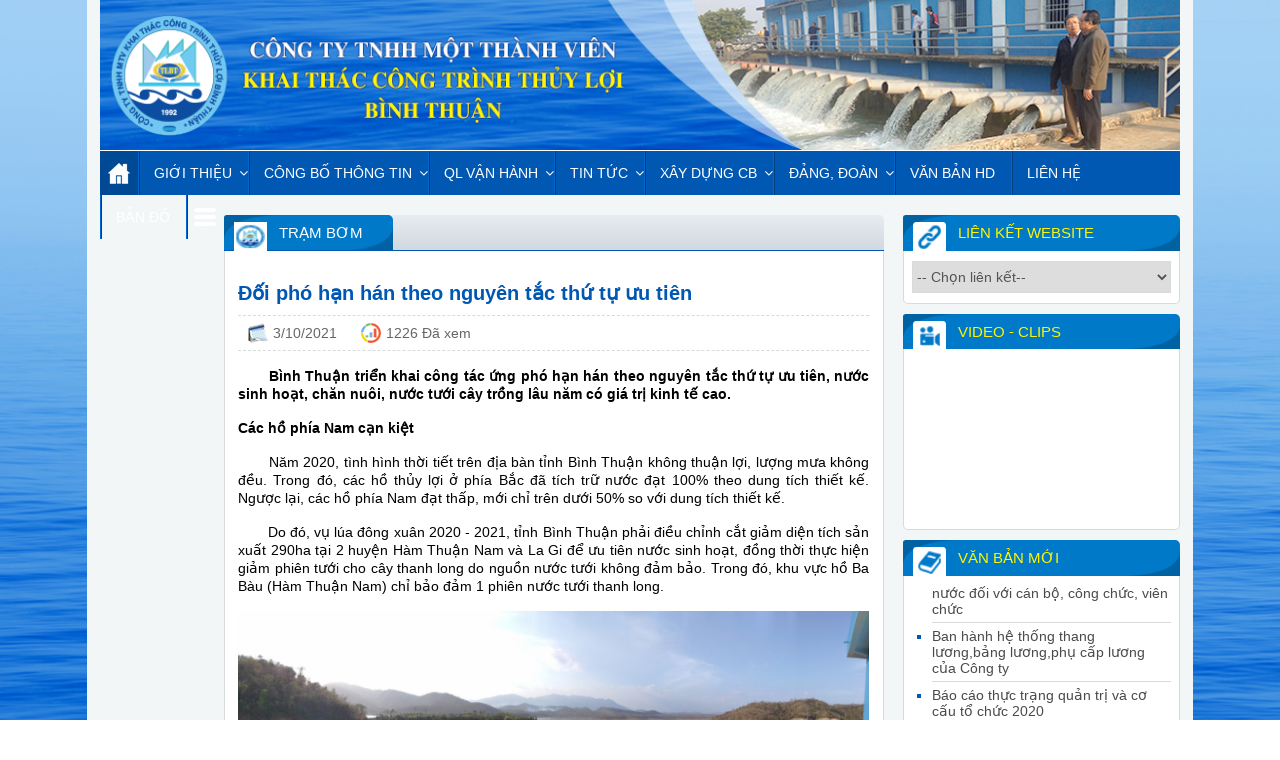

--- FILE ---
content_type: text/html; charset=utf-8
request_url: https://thuyloibinhthuan.vn/bai-viet/doi-pho-han-han-theo-nguyen-tac-thu-tu-uu-tien-172.html
body_size: 87418
content:


<!DOCTYPE html>

<html xmlns="http://www.w3.org/1999/xhtml">
<head><meta name="viewport" content="width=device-width, initial-scale=1.0" />
    <!--[if lte IE 9]>
        <script src="../JS/html5shiv/src/html5shiv-printshiv.js"></script>
    <![endif]-->
    <link rel="stylesheet" href="https://cdnjs.cloudflare.com/ajax/libs/font-awesome/4.6.3/css/font-awesome.min.css" /><link rel="icon" href="../Design/logo.png" type="image/png" /><link rel="stylesheet" type="text/css" href="../Styles/style.css" /><link rel="stylesheet" href="//code.jquery.com/ui/1.12.0/themes/base/jquery-ui.css" /><link rel="stylesheet" href="../JS/source/jquery.fancybox.css?v=2.1.5" type="text/css" media="screen" /><link rel="stylesheet" href="../JS/back-to-top/css/style.css" type="text/css" /><link rel="stylesheet" href="../JS/WOW-master/css/libs/animate.css" />        
    <script type="text/javascript" src="https://ajax.googleapis.com/ajax/libs/jquery/1.8.1/jquery.min.js"></script>
    <script src="https://code.jquery.com/ui/1.12.0/jquery-ui.js" type="text/javascript"></script>    
    <script type="text/javascript" src="../JS/source/jquery.fancybox.pack.js?v=2.1.5"></script>   
    <script type="text/javascript" src="../JS/ScrollToFixed/jquery-scrolltofixed-min.js"></script>        
    <script type="text/javascript" src="../JS/back-to-top/js/main.js"></script>    
    <script type="text/javascript" src="../JS/WOW-master/dist/wow.js"></script>       
    <script src="../JS/ScrollToFixed/jquery.sticky-kit.min.js" type="text/javascript"></script>
    <script type="text/javascript">
        function getIEVersion() {
            var rv = -1; // Return value assumes failure.
            if (navigator.appName == 'Microsoft Internet Explorer') {
                var ua = navigator.userAgent;
                var re = new RegExp("MSIE ([0-9]{1,}[\.0-9]{0,})");
                if (re.test(ua) != null)
                    rv = parseFloat(RegExp.$1);
            }
            return rv;
        }
        $(function () {
            if((getIEVersion() == -1 || getIEVersion() >= 9) && $(window).width() > 1023)
            $(".fixed").stick_in_parent({ offset_top: 10 });
            $("nav .havesub").hover(function () {
                $(this).children(".menuSub").stop(true, true).slideDown("slow");
            }, function () {
                $(this).children(".menuSub").stop(true, true).slideUp("slow");
            });
            $(".linkFile").click(function () {
                $(this).find(".listFile").slideToggle("slow");
            });
			$("#ShowMenu").click(function () {
				$("nav .fatherMenu").toggle("slide");
				$(this).toggleClass("close");
			});
			$(".fancybox").fancybox();
        });
    </script>
    <script type="text/javascript" src="../JS/script.js"></script> 
    
    
    <link rel="stylesheet" type="text/css" href='../Styles/categorys.css' />

<meta name="robots" content="INDEX, FOLLOW" /><meta name="author" /><meta name="keywords" content="Đối phó hạn hán theo nguyên tắc thứ tự ưu tiên, " /><meta name="description" content="Đối phó hạn hán theo nguyên tắc thứ tự ưu tiên, " /><meta name="generator" content="Đối phó hạn hán theo nguyên tắc thứ tự ưu tiên, " /><meta property="og:title" content="Đối phó hạn hán theo nguyên tắc thứ tự ưu tiên" /><meta property="og:site_name" content="CÔNG TY TNHH MTV KTCT THỦY LỢI BÌNH THUẬN" /><meta property="og:url" content="https://thuyloibinhthuan.vn/bai-viet/doi-pho-han-han-theo-nguyen-tac-thu-tu-uu-tien-172.html?ID=172&amp;Title=doi-pho-han-han-theo-nguyen-tac-thu-tu-uu-tien" /><meta property="og:type" content="article" /><meta property="og:description" content="Bình Thuận triển khai công tác ứng phó hạn hán theo nguyên tắc thứ tự ưu tiên, nước sinh hoạt, chăn nuôi, nước tưới cây trồng lâu năm có giá trị kinh tế cao." /><meta property="og:image" content="https://thuyloibinhthuan.vn/Uploads/images/HinhAnh/2021/Doiphohanhanthang10/efcc7491276ad4348d7b.jpg" /><title>
	Đối phó hạn hán theo nguyên tắc thứ tự ưu tiên - CÔNG TY TNHH MTV KTCT THỦY LỢI BÌNH THUẬN
</title></head>
<body>
    <div id="fb-root"></div>
<script>(function (d, s, id) {
    var js, fjs = d.getElementsByTagName(s)[0];
    if (d.getElementById(id)) return;
    js = d.createElement(s); js.id = id;
    js.src = "//connect.facebook.net/vi_VN/sdk.js#xfbml=1&version=v2.7";
    fjs.parentNode.insertBefore(js, fjs);
}(document, 'script', 'facebook-jssdk'));</script>
    <script src="https://apis.google.com/js/platform.js" async defer>
  {lang: 'vi'}
</script>
    <form name="aspnetForm" method="post" action="doi-pho-han-han-theo-nguyen-tac-thu-tu-uu-tien-172.html" id="aspnetForm">
<div>
<input type="hidden" name="__EVENTTARGET" id="__EVENTTARGET" value="" />
<input type="hidden" name="__EVENTARGUMENT" id="__EVENTARGUMENT" value="" />
<input type="hidden" name="__VIEWSTATE" id="__VIEWSTATE" value="/[base64]/[base64]/[base64]/dCDEkeG7i25oIDAxLzIwMTQvUcSQLVRUZyBW4buBIGNo4bq/[base64]/[base64]/dCDEkeG7i25oIDA1LzIwMTQvUcSQLVRUZyB24buBIHZp4buHYyBjw7RuZyBraGFpIGNo4bq/[base64]/[base64]/[base64]/[base64]/[base64]/[base64]/I=" />
</div>

<script type="text/javascript">
//<![CDATA[
var theForm = document.forms['aspnetForm'];
if (!theForm) {
    theForm = document.aspnetForm;
}
function __doPostBack(eventTarget, eventArgument) {
    if (!theForm.onsubmit || (theForm.onsubmit() != false)) {
        theForm.__EVENTTARGET.value = eventTarget;
        theForm.__EVENTARGUMENT.value = eventArgument;
        theForm.submit();
    }
}
//]]>
</script>


<script src="/WebResource.axd?d=FMfHBguktDYIH_S6J3h40G0dfQU9URA3k9WWxl85RHx18xIdn9MWoljWtxeafmAzwglcT5t_jnVRuBBNoR9I249ZvrQ1&amp;t=638314397260000000" type="text/javascript"></script>


<script src="/ScriptResource.axd?d=QhmACdFFqMEppVKT879aam0ydDkCrGaHxreaRZYC7TECaZG6ZXk_FWkTBh9SeQxb-qpGE6o4PKk-TBH-zAO3eJjZ3RkpzHwu9oaJykt4VJx1sfmlf4hLKbTTAUeQhV0tC-MApamC2ku75eAiD0NT4dhorSIF1qlrIwM73u0KpEwWITJs0&amp;t=559a934d" type="text/javascript"></script>
<script type="text/javascript">
//<![CDATA[
if (typeof(Sys) === 'undefined') throw new Error('ASP.NET Ajax client-side framework failed to load.');
//]]>
</script>

<script src="/ScriptResource.axd?d=ZrXAEJlrIW7fGrGoWP6YZ8QbRU0W0Bjvw1xdCSw7B1GAwYIhl9g2c2FSbNWkOEovNZUZ7ww22TOnYsCfLo1EpsESZqapQkXeZEY6zw-hO0KxtvQlZu5hCKP-p5OJ7oXpJmbOFfanN2sbR2c_QjRS8K1GAwbrx6ejcDDbmQCO1tvl2ile0&amp;t=559a934d" type="text/javascript"></script>
<div>

	<input type="hidden" name="__VIEWSTATEGENERATOR" id="__VIEWSTATEGENERATOR" value="9C6F14F5" />
	<input type="hidden" name="__EVENTVALIDATION" id="__EVENTVALIDATION" value="/wEWCQLf+5qLBgLbx6LfAwL6kI3JBQKw7MS7AwK44v3qBgLHsvvnAgK+y9XQCAKd28PPBwK05OWPCZec9AU5q8S3f2rJ1MEljJDm7J/l" />
</div>
    <script type="text/javascript">
//<![CDATA[
Sys.WebForms.PageRequestManager._initialize('ctl00$ctl00$ScriptManager1', document.getElementById('aspnetForm'));
Sys.WebForms.PageRequestManager.getInstance()._updateControls([], [], [], 90);
//]]>
</script>
	
    <div id="Container">		
        
<header>
    <h1 id="Logo">
        <a href="../trang-chu.html">
            <img src="../Design/bg_header.png" alt="CÔNG TY TNHH MTV KTCT THỦY LỢI BÌNH THUẬN" />
        </a>
    </h1>
    <div id="Slide_Show">
        <ul>
        
                <li class="postImg">
                    <img src="/Uploads/images/Banner/bn7.png" alt="Banner 7" />
                </li>
            
                <li class="postImg">
                    <img src="/Uploads/images/Banner/bn6.png" alt="Banner 6" />
                </li>
            
                <li class="postImg">
                    <img src="/Uploads/images/Banner/bn5.png" alt="Banner 5" />
                </li>
            
                <li class="postImg">
                    <img src="/Uploads/images/Banner/bn4.png" alt="Banner 4" />
                </li>
            
                <li class="postImg">
                    <img src="/Uploads/images/Banner/bn3.png" alt="Banner 3" />
                </li>
            
                <li class="postImg">
                    <img src="/Uploads/images/Banner/bn2.png" alt="Banner 2" />
                </li>
            
                <li class="postImg">
                    <img src="/Uploads/images/Banner/bn1.png" alt="banner 1" />
                </li>
            
    </ul>
    </div>   
    
</header>
<nav>
    <ul class='fatherMenu'>
        <li>
            <a href="../trang-chu.html">
                Trang chủ
            </a>
        </li>        
        <li class='havesub'><a href='#' title='Giới thiệu'>Giới thiệu</a><ul class='menuSubF1 menuSub'><li><a href='../bai-viet/bo-may-to-chuc-2.html' title='Bộ máy tổ chức'>Bộ máy tổ chức</a></li><li><a href='../bai-viet/chuc-nang-nhiem-vu-3.html' title='Chức năng nhiệm vụ'>Chức năng nhiệm vụ</a></li><li><a href='../bai-viet/lanh-dao-cong-ty-4.html' title='Lãnh đạo công ty'>Lãnh đạo công ty</a></li><li><a href='../bai-viet/cac-phong-ban-5.html' title='Các phòng ban'>Các phòng ban</a></li><li><a href='../bai-viet/don-vi-truc-thuoc-6.html' title='Đơn vị trực thuộc'>Đơn vị trực thuộc</a></li></ul></li><li class='havesub'><a href='#' title='Công Bố Thông Tin'>Công Bố Thông Tin</a><ul class='menuSubF1 menuSub'><li><a href='https://thuyloibinhthuan.vn:443/../van-ban/chien-luoc-phat-trien-41.html' title='Chiến Lược Phát Triển'>Chiến Lược Phát Triển</a></li><li><a href='https://thuyloibinhthuan.vn:443/../van-ban/nam-2026-2102.html' title='Năm 2026'>Năm 2026</a></li><li><a href='https://thuyloibinhthuan.vn:443/../van-ban/nam-2025-1102.html' title='Năm 2025'>Năm 2025</a></li><li><a href='https://thuyloibinhthuan.vn:443/../van-ban/nam-2024-102.html' title='Năm 2024'>Năm 2024</a></li><li><a href='https://thuyloibinhthuan.vn:443/../van-ban/nam-2023-97.html' title='Năm 2023'>Năm 2023</a></li><li><a href='https://thuyloibinhthuan.vn:443/../van-ban/nam-2022-95.html' title='Năm 2022'>Năm 2022</a></li><li><a href='https://thuyloibinhthuan.vn:443/../van-ban/nam-2021-94.html' title='Năm 2021'>Năm 2021</a></li><li><a href='https://thuyloibinhthuan.vn:443/../van-ban/nam-2020-93.html' title='Năm 2020'>Năm 2020</a></li><li><a href='https://thuyloibinhthuan.vn:443/../van-ban/nam-2019-92.html' title='Năm 2019'>Năm 2019</a></li><li><a href='https://thuyloibinhthuan.vn:443/../van-ban/nam-2018-90.html' title='Năm 2018'>Năm 2018</a></li><li><a href='https://thuyloibinhthuan.vn:443/../van-ban/nam-2017-78.html' title='Năm 2017'>Năm 2017</a></li></ul></li><li class='havesub'><a href='#' title='Quản lý vận hành'>QL Vận hành</a><ul class='menuSubF1 menuSub'><li class='havesub'><a href='#' title='Thống kê công trình'>Thống kê công trình</a><ul class='menuSubF2 menuSub'><li><a href='https://thuyloibinhthuan.vn:443/../the-loai/ho-chua-60.html' title='Hồ chứa'>Hồ chứa</a></li><li><a href='https://thuyloibinhthuan.vn:443/../the-loai/dap-dang-61.html' title='Đập dâng'>Đập dâng</a></li><li><a href='https://thuyloibinhthuan.vn:443/../the-loai/tram-bom-62.html' title='Trạm bơm'>Trạm bơm</a></li><li><a href='https://thuyloibinhthuan.vn:443/../the-loai/kenh-noi-mang-63.html' title='Kênh nối mạng'>Kênh nối mạng</a></li></ul></li><li><a href='https://thuyloibinhthuan.vn:443/../the-loai/thong-tin-van-hanh-27.html' title='Thông tin vận hành'>Thông tin vận hành</a></li><li><a href='https://thuyloibinhthuan.vn:443/../the-loai/quy-trinh-van-hanh-28.html' title='Quy trình vận hành'>Quy trình vận hành</a></li><li class='havesub'><a href='#' title='Tưới - TLP'>Tưới - TLP</a><ul class='menuSubF2 menuSub'><li><a href='https://thuyloibinhthuan.vn:443/../the-loai/ke-hoach,-dien-tich,-kinh-phi-64.html' title='Kế hoạch, diện tích, kinh phí'>Kế hoạch, diện tích, kinh phí</a></li><li><a href='https://thuyloibinhthuan.vn:443/../the-loai/nhu-cau-su-dung-nuoc-thuy-dien-65.html' title='Nhu cầu sử dụng nước thủy điện'>Nhu cầu sử dụng nước thủy điện</a></li><li><a href='https://thuyloibinhthuan.vn:443/../the-loai/bao-cao-tuoi-66.html' title='Báo cáo tưới'>Báo cáo tưới</a></li><li><a href='https://thuyloibinhthuan.vn:443/../the-loai/ket-qua-tuoi-thu-67.html' title='Kết quả tưới thu'>Kết quả tưới thu</a></li></ul></li><li class='havesub'><a href='#' title='Lụt bão'>Lụt bão</a><ul class='menuSubF2 menuSub'><li><a href='https://thuyloibinhthuan.vn:443/../the-loai/qd-thanh-lap-ban--chpclb-68.html' title='QĐ thành lập Ban  CHPCLB'>QĐ thành lập Ban  CHPCLB</a></li><li><a href='https://thuyloibinhthuan.vn:443/../the-loai/phuong-an-pclb-69.html' title='Phương án PCLB'>Phương án PCLB</a></li><li><a href='https://thuyloibinhthuan.vn:443/../the-loai/bao-cao-hien-trang-cong-trinh-70.html' title='Báo cáo hiện trạng công trình'>Báo cáo hiện trạng công trình</a></li><li><a href='https://thuyloibinhthuan.vn:443/../the-loai/ban-tin-thoi-tiet-71.html' title='Bản tin thời tiết'>Bản tin thời tiết</a></li></ul></li><li class='havesub'><a href='#' title='Tu sửa công trình'>Tu sửa công trình</a><ul class='menuSubF2 menuSub'><li><a href='https://thuyloibinhthuan.vn:443/../the-loai/ke-hoach-72.html' title='Kế hoạch'>Kế hoạch</a></li><li><a href='https://thuyloibinhthuan.vn:443/../the-loai/ket-qua-thuc-hien-73.html' title='Kết quả thực hiện'>Kết quả thực hiện</a></li></ul></li><li><a href='https://thuyloibinhthuan.vn:443/../the-loai/ban-giao-cong-trinh-33.html' title='Bàn giao công trình'>Bàn giao công trình</a></li><li><a href='https://thuyloibinhthuan.vn:443/../the-loai/an-toan-dap-34.html' title='An toàn đập'>An toàn đập</a></li><li><a href='https://thuyloibinhthuan.vn:443/../the-loai/nuoc-mat-35.html' title='Nước mặt'>Nước mặt</a></li><li class='havesub'><a href='#' title='Cấp nước thô'>Cấp nước thô</a><ul class='menuSubF2 menuSub'><li><a href='https://thuyloibinhthuan.vn:443/../the-loai/ke-hoach-74.html' title='Kế hoạch'>Kế hoạch</a></li><li><a href='https://thuyloibinhthuan.vn:443/../the-loai/hop-dong-cap-nuoc-tho-75.html' title='Hợp đồng cấp nước thô'>Hợp đồng cấp nước thô</a></li><li><a href='https://thuyloibinhthuan.vn:443/../the-loai/ket-qua-cap-nuoc-tho-76.html' title='Kết quả cấp nước thô'>Kết quả cấp nước thô</a></li></ul></li><li><a href='https://thuyloibinhthuan.vn:443/../the-loai/khai-thac-vlxd-37.html' title='Khai thác VLXD'>Khai thác VLXD</a></li><li><a href='https://thuyloibinhthuan.vn:443/../the-loai/trong-rung-38.html' title='Trồng rừng'>Trồng rừng</a></li><li><a href='https://thuyloibinhthuan.vn:443/../the-loai/dich-vu-tong-hop-39.html' title='Dịch vụ tổng hợp'>Dịch vụ tổng hợp</a></li><li><a href='https://thuyloibinhthuan.vn:443/../the-loai/bao-cao-tong-hop-40.html' title='Báo cáo tổng hợp'>Báo cáo tổng hợp</a></li></ul></li><li class='havesub'><a href='#' title='Tin tức - sự kiện'>Tin tức</a><ul class='menuSubF1 menuSub'><li><a href='https://thuyloibinhthuan.vn:443/../the-loai/tin-tuc-22.html' title='Tin Tức'>Tin tức</a></li><li><a href='https://thuyloibinhthuan.vn:443/../the-loai/su-kien-23.html' title='Sự kiện'>Sự kiện</a></li><li><a href='https://thuyloibinhthuan.vn:443/../the-loai/tra-loi-cu-tri-24.html' title='Trả lời cử tri'>Trả lời cử tri</a></li><li><a href='https://thuyloibinhthuan.vn:443/../the-loai/gop-y-du-an-25.html' title='Góp ý dự án'>Góp ý dự án</a></li></ul></li><li class='havesub'><a href='#' title='Xây dựng cơ bản'>Xây dựng CB</a><ul class='menuSubF1 menuSub'><li><a href='https://thuyloibinhthuan.vn:443/../the-loai/von-tlp-44.html' title='Vốn TLP'>Vốn TLP</a></li><li><a href='https://thuyloibinhthuan.vn:443/../the-loai/von-ho-tro-kptt-45.html' title='Vốn hỗ trợ KPTT'>Vốn hỗ trợ KPTT</a></li><li><a href='https://thuyloibinhthuan.vn:443/../the-loai/von-su-nghiep-thuy-loi-46.html' title='Vốn sự nghiệp thủy lợi'>Vốn sự nghiệp thủy lợi</a></li><li><a href='https://thuyloibinhthuan.vn:443/../the-loai/von-xay-dung-cbtt-47.html' title='Vốn xây dựng CBTT'>Vốn xây dựng CBTT</a></li><li><a href='https://thuyloibinhthuan.vn:443/../the-loai/cac-nguon-von-khac-48.html' title='Các nguồn vốn khác'>Các nguồn vốn khác</a></li></ul></li><li class='havesub'><a href='#' title='Đảng, đoàn'>Đảng, đoàn</a><ul class='menuSubF1 menuSub'><li><a href='https://thuyloibinhthuan.vn:443/../the-loai/dang-49.html' title='Đảng'>Đảng</a></li><li><a href='https://thuyloibinhthuan.vn:443/../the-loai/cong-doan-50.html' title='Công Đoàn'>Công Đoàn</a></li><li><a href='https://thuyloibinhthuan.vn:443/../the-loai/doan-thanh-nien-51.html' title='Đoàn Thanh Niên'>Đoàn Thanh Niên</a></li></ul></li><li><a href='https://thuyloibinhthuan.vn:443/../van-ban/van-ban-hd-8.html' title='Văn bản'>Văn bản HD</a></li><li><a href='../lien-he.html' title='Liên hệ'>Liên hệ</a></li>
        <li>
            <a href="https://goo.gl/maps/XBj6S9LWJPt" target="_blank">
                Bản đồ
            </a>
        </li>
        <li class='havesub'>
            <a href="#">
                Khác
            </a>
            <ul class='menuSubF1 menuSub'>
                
                    <li>
                        <a href="../du-an.html" title="Dự án">
                            Dự án
                        </a>                   
                    </li>
                
                    <li>
                        <a href="https://thuyloibinhthuan.vn:443/../thong-bao/thong-bao-11.html" title="Thông báo">
                            Thông báo
                        </a>                   
                    </li>
                
                    <li>
                        <a href="https://thuyloibinhthuan.vn:443/../thong-bao/tien-ich-10.html" title="Tiện ích">
                            Tiện ích
                        </a>                   
                    </li>
                
                    <li>
                        <a href="../hinh-anh.html" title="Hình ảnh">
                            Hình ảnh
                        </a>                   
                    </li>
                
                    <li>
                        <a href="../video-clips.html" title="Video - Clips">
                            Video - Clips
                        </a>                   
                    </li>
                
            </ul>
        </li>
    </ul>
</nav>                
        
<article>
    
<section>
    <div class="boxes" id="Article_Sub">
        <h3 class="title">
            <span id="ctl00_ctl00_ContentPlaceHolder1_ContentPlaceHolder1_lbCategory">Trạm bơm</span>            
        </h3>
        <div class="contain">
            <h4>
                Đối phó hạn hán theo nguyên tắc thứ tự ưu tiên
            </h4>
            <div class="infoArticle">
                <span class="datePublic">3/10/2021</span>                                
                <span class="viewCount">1226 Đã xem</span>                                
                
            </div>
            <div class="detail">
                <p style="text-align: justify;">
	<span style="font-size:14px;"><strong>&nbsp; &nbsp; &nbsp; &nbsp;B&igrave;nh Thuận triển khai c&ocirc;ng t&aacute;c ứng ph&oacute; hạn h&aacute;n theo nguy&ecirc;n tắc thứ tự ưu ti&ecirc;n, nước sinh hoạt, chăn nu&ocirc;i, nước tưới c&acirc;y trồng l&acirc;u năm c&oacute; gi&aacute; trị kinh tế cao.</strong></span></p>
<p style="text-align: justify;">
	<span style="font-size:14px;"><strong>C&aacute;c hồ ph&iacute;a Nam cạn kiệt</strong></span></p>
<p style="text-align: justify;">
	<span style="font-size:14px;">&nbsp; &nbsp; &nbsp; &nbsp;Năm 2020, t&igrave;nh h&igrave;nh thời tiết tr&ecirc;n địa b&agrave;n tỉnh B&igrave;nh Thuận kh&ocirc;ng thuận lợi, lượng mưa kh&ocirc;ng đều. Trong đ&oacute;, c&aacute;c hồ thủy lợi ở ph&iacute;a Bắc đ&atilde; t&iacute;ch trữ nước đạt 100% theo dung t&iacute;ch thiết kế. Ngược lại, c&aacute;c hồ ph&iacute;a Nam đạt thấp, mới chỉ tr&ecirc;n dưới 50% so với dung t&iacute;ch thiết kế.</span></p>
<p style="text-align: justify;">
	<span style="font-size:14px;">&nbsp; &nbsp; &nbsp; &nbsp;Do đ&oacute;, vụ l&uacute;a đ&ocirc;ng xu&acirc;n 2020 - 2021, tỉnh B&igrave;nh Thuận phải điều chỉnh cắt giảm diện t&iacute;ch sản xuất 290ha tại 2 huyện H&agrave;m Thuận Nam v&agrave; La Gi để ưu ti&ecirc;n nước sinh hoạt, đồng thời thực hiện giảm phi&ecirc;n tưới cho c&acirc;y thanh long do nguồn nước tưới kh&ocirc;ng đảm bảo. Trong đ&oacute;, khu vực hồ Ba B&agrave;u (H&agrave;m Thuận Nam) chỉ bảo đảm 1 phi&ecirc;n nước tưới thanh long.</span></p>
<p style="text-align: center;">
	<span style="font-size:14px;"><img alt="" src="/Uploads/images/HinhAnh/2021/Doiphohanhanthang10/efcc7491276ad4348d7b.jpg" style="width: 680px; height: 259px;" /></span></p>
<p style="text-align: center;">
	<span style="font-size:14px;">Hồ S&ocirc;ng M&oacute;ng tiếp nước cho c&aacute;c hồ để dự trữ nước cho c&aacute;c nh&agrave; m&aacute;y cung cấp nước sinh hoạt hiện nguồn nước cũng đ&atilde; cạn kiệt. Ảnh: KS.</span></p>
<p style="text-align: justify;">
	<span style="font-size:14px;">&nbsp; &nbsp; &nbsp; &nbsp;Theo C&ocirc;ng ty TNHH MTV Khai th&aacute;c c&ocirc;ng tr&igrave;nh thủy lợi B&igrave;nh Thuận, đến ng&agrave;y 8/3, lượng nước hữu &iacute;ch c&ograve;n lại trong c&aacute;c hồ chứa thủy lợi tr&ecirc;n to&agrave;n tỉnh (bao gồm cả hồ S&ocirc;ng Lũy) 154,2 triệu m3, đạt 42,5% so dung t&iacute;ch hữu &iacute;ch thiết kế.</span></p>
<p style="text-align: justify;">
	<span style="font-size:14px;">&nbsp; &nbsp; &nbsp; &nbsp;Đ&aacute;ng ch&uacute; &yacute;, nhiều hồ mực nước c&ograve;n lại rất thấp như: hồ S&ocirc;ng M&oacute;ng 3,05 triệu m3, đạt 8,9% dung t&iacute;ch thiết kế; hồ S&ocirc;ng Dinh 3 c&ograve;n 12,5% so với dung t&iacute;ch thiết kế; hồ T&agrave; Mon c&ograve;n 32,7% so với dung t&iacute;ch thiết kế; hồ N&uacute;i Đất c&ograve;n 34,3% so với dung t&iacute;ch thiết kế; hồ S&ocirc;ng Phan c&ograve;n 36,5% so với dung t&iacute;ch thiết kế. Đối với 2 hồ thủy điện, hiện c&ograve;n 422 triệu m3/774 triệu m3, đạt 54,5% so với dung t&iacute;ch thiết kế.</span></p>
<p style="text-align: justify;">
	<span style="font-size:14px;">&nbsp; &nbsp; &nbsp; &nbsp;Theo Sở NN-PTNT B&igrave;nh Thuận, c&aacute;c địa phương hiện vẫn bảo đảm nguồn nước tưới cho c&acirc;y trồng l&acirc;u năm đến 30/6 tới. Cũng như đảm bảo nước tưới vụ l&uacute;a đ&ocirc;ng xu&acirc;n năm 2020 - 2021 tại c&aacute;c huyện Tuy Phong, Bắc B&igrave;nh, H&agrave;m Thuận Bắc, T&aacute;nh Linh, Đức Linh v&agrave; TP. Phan Thiết.</span></p>
<p style="text-align: justify;">
	<span style="font-size:14px;">&nbsp; &nbsp; &nbsp; &nbsp;&Ocirc;ng Nguyễn Văn Ph&uacute;c, Ph&oacute; Chủ tịch UBND huyện H&agrave;m Thuận Nam cho biết: Hiện hồ s&ocirc;ng M&oacute;ng đ&atilde; tiếp nước xong phi&ecirc;n cuối c&ugrave;ng cho hồ Đu Đủ v&agrave; hồ T&acirc;n Lập để cung cấp nước th&ocirc; v&agrave; dự trữ nước cho nh&agrave; m&aacute;y nước sinh hoạt Thuận Nam phục vụ nước sinh hoạt cho d&acirc;n c&aacute;c x&atilde; H&agrave;m Cường, H&agrave;m Minh, T&acirc;n Thuận, T&acirc;n Lập v&agrave; thị trấn Thu&acirc;n Nam. Việc cung cấp nước sinh hoạt n&agrave;y đảm đảm bảo đến cuối th&aacute;ng 6/2021, nhưng nước tưới c&acirc;y thanh long chỉ đến hết th&aacute;ng 3/2021.</span></p>
<p style="text-align: justify;">
	<span style="font-size:14px;">&nbsp; &nbsp; &nbsp; &nbsp;B&ecirc;n cạnh đ&oacute;, hồ s&ocirc;ng M&oacute;ng cũng đang chuyển phi&ecirc;n nước cuối c&ugrave;ng cho hồ Ba B&agrave;u để phục vụ tưới c&acirc;y thanh long cho c&aacute;c x&atilde; H&agrave;m Thạnh, Mương M&aacute;n v&agrave; cung cấp nước th&ocirc; cho nh&agrave; m&aacute;y nước Ba B&agrave;u v&agrave; nh&agrave; m&aacute;y nước Mương M&aacute;n - H&agrave;m Thạnh - H&agrave;m Mỹ để phục vụ cấp nước sinh hoạt cho nh&acirc;n d&acirc;n.</span></p>
<p style="text-align: justify;">
	<span style="font-size:14px;">&nbsp; &nbsp; &nbsp; &nbsp;Trước t&igrave;nh h&igrave;nh nguồn nước đang gần cạn kiệt, huyện đ&atilde; khuyến c&aacute;o người d&acirc;n chủ động đ&agrave;o ao t&iacute;ch trữ nước, nạo v&eacute;t k&ecirc;nh mương, s&ocirc;ng suối v&agrave; kh&ocirc;ng tổ chức sản xuất vụ Đ&ocirc;ng Xu&acirc;n 2020 - 2021 tr&ecirc;n c&acirc;y l&uacute;a v&agrave; c&acirc;y hoa m&agrave;u. Cũng như khuyến c&aacute;o n&ocirc;ng d&acirc;n kh&ocirc;ng chong đ&egrave;n thanh long đối với c&aacute;c v&ugrave;ng kh&ocirc;ng chủ động nguồn nước, tủ rơm giữ độ ẩm cho c&acirc;y thanh long, nhằm hạn chế thiệt hại trong sản xuất. Nếu thiếu nước sinh hoạt xảy ra cục bộ, một số x&atilde; sẽ d&ugrave;ng phương tiện chuy&ecirc;n chở để cấp nước cho b&agrave; con.</span></p>
<p style="text-align: justify;">
	<span style="font-size:14px;"><strong>Ưu ti&ecirc;n cấp nước sinh hoạt trước, sản xuất sau</strong></span></p>
<p style="text-align: justify;">
	<span style="font-size:14px;"><strong>&nbsp; &nbsp; &nbsp; </strong>Theo Sở NN-PTNT B&igrave;nh Thuận, từ nay đến th&aacute;ng 5 tới nếu tr&ecirc;n địa b&agrave;n kh&ocirc;ng c&oacute; mưa, nguy cơ nhiều địa phương sẽ thiếu nước sinh hoạt.</span></p>
<p style="text-align: justify;">
	<span style="font-size:14px;">&nbsp; &nbsp; &nbsp; Trong đ&oacute;, tại huyện H&agrave;m Thuận Bắc c&oacute; 6.901 hộ/27.977 nh&acirc;n khẩu; huyện H&agrave;m T&acirc;n c&oacute; 2.115 hộ/8.255 nh&acirc;n khẩu; huyện T&aacute;nh Linh c&oacute; 6.174 hộ; huyện Đức Linh c&oacute; 9.486 hộ/33.418 nh&acirc;n khẩu; huyện Ph&uacute; Qu&yacute; c&oacute; 480 hộ/2.270 nh&acirc;n khẩu v&agrave; huyện H&agrave;m Thuận Nam gồm c&aacute;c x&atilde; T&acirc;n Lập, T&acirc;n Thuận, H&agrave;m Cường, H&agrave;m Kiệm, H&agrave;m Mỹ, Mương M&aacute;n, H&agrave;m Thạnh sẽ thiếu nước sinh hoạt.</span></p>
<p style="text-align: center;">
	<span style="font-size:14px;"><img alt="" src="/Uploads/images/HinhAnh/2021/Doiphohanhanthang10/e30512ff4104b25aeb15.jpg" style="width: 674px; height: 900px;" /></span></p>
<p style="text-align: center;">
	<span style="font-size:14px;">Trung t&acirc;m Nước sạch v&agrave; Vệ sinh m&ocirc;i trường n&ocirc;ng th&ocirc;n B&igrave;nh Thuận đang nỗ lực thi c&ocirc;ng mở rộng đường ống nước để cung cấp nước sinh hoạt cho người d&acirc;n trong m&ugrave;a kh&ocirc;. Ảnh: KS.</span></p>
<p style="text-align: justify;">
	<span style="font-size:14px;">&nbsp; &nbsp; &nbsp; &nbsp;Trước nguy cơ tr&ecirc;n, Chủ tịch UBND tỉnh B&igrave;nh Thuận L&ecirc; Tuấn Phong đ&atilde; y&ecirc;u cầu c&aacute;c sở, ng&agrave;nh li&ecirc;n quan v&agrave; c&aacute;c địa phương tiếp tục tập trung chỉ đạo v&agrave; tổ chức triển khai thực hiện quyết liệt, nghi&ecirc;m t&uacute;c c&aacute;c giải ph&aacute;p, nhiệm vụ được giao tại Kế hoạch số 4971 v&agrave; Chỉ thị số 02 của UBND tỉnh.</span></p>
<p style="text-align: justify;">
	<span style="font-size:14px;">&nbsp; &nbsp; &nbsp; &nbsp;Trong đ&oacute; lưu &yacute; triển khai thực hiện c&ocirc;ng t&aacute;c ứng ph&oacute; với hạn h&aacute;n theo nguy&ecirc;n tắc, ưu ti&ecirc;n nước sinh hoạt, nước phục vụ chăn nu&ocirc;i, nước tưới c&acirc;y trồng l&acirc;u năm c&oacute; gi&aacute; trị kinh tế cao. B&ecirc;n cạnh đ&oacute;, khuyến c&aacute;o người d&acirc;n kh&ocirc;ng sản xuất ở những nơi c&oacute; nguy cơ thiếu nước v&agrave; chuyển sang sản xuất c&aacute;c loại c&acirc;y trồng ph&ugrave; hợp, tiết kiệm nước.</span></p>
<p style="text-align: justify;">
	<span style="font-size:14px;">&nbsp; &nbsp; &nbsp; &nbsp;Chủ tịch UBND tỉnh B&igrave;nh Thuận giao Sở NN-PTNT trực tiếp l&agrave;m việc với c&aacute;c địa phương c&oacute; nguy cơ thiếu nước sinh hoạt trong thời gian tới để chủ động điều chỉnh kế hoạch, đưa ra c&aacute;c phương &aacute;n, t&igrave;nh huống v&agrave; c&aacute;c giải ph&aacute;p hiệu quả nhất để cung cấp nước sinh hoạt cho nh&acirc;n d&acirc;n kịp thời, tr&aacute;nh để thiếu nước sinh hoạt ảnh hưởng đến đời sống của nh&acirc;n d&acirc;n.</span></p>
<p style="text-align: justify;">
	<span style="font-size:14px;"><strong>Giải ph&aacute;p ứng ph&oacute; nguy cơ thiếu nước sinh hoạt</strong></span></p>
<p style="text-align: justify;">
	<span style="font-size:14px;">&nbsp; &nbsp; &nbsp; &nbsp;Theo l&atilde;nh đạo Sở NN-PTNT B&igrave;nh Thuận, để tr&aacute;nh t&igrave;nh trạng thiếu nước sinh hoạt trong thời gian tới, c&aacute;c địa phương cần đẩy mạnh tuy&ecirc;n truyền, vận động nh&acirc;n d&acirc;n khai th&aacute;c, sử dụng t&agrave;i nguy&ecirc;n nước hợp l&yacute;, tiết kiệm, đ&uacute;ng mục đ&iacute;ch, kh&ocirc;ng tự &yacute; tổ chức sản xuất tại c&aacute;c v&ugrave;ng, khu vực kh&ocirc;ng bảo đảm được nguồn nước để ưu ti&ecirc;n phục vụ cho sinh hoạt. B&ecirc;n cạnh đ&oacute;, cần triển khai đắp đập tạm, đắp bờ bao tr&ecirc;n c&aacute;c tuyến s&ocirc;ng, suối tự nhi&ecirc;n v&agrave; c&aacute;c v&ugrave;ng trũng thấp để dự trữ nước. Triển khai đ&agrave;o ao, khoan giếng theo h&igrave;nh thức tập trung tại những nơi kh&ocirc;ng thể k&eacute;o nguồn nước đến. X&acirc;y bể chứa nước tại hộ gia đ&igrave;nh, trang bị c&aacute;c bồn chứa nước tại trụ sở th&ocirc;n, khu phố, UBND x&atilde;, phường, thị trấn để cung cấp nước sinh hoạt cho nh&acirc;n d&acirc;n. Ngo&agrave;i ra, cần r&agrave; so&aacute;t, thống k&ecirc; nhu cầu đầu tư n&acirc;ng cấp c&ocirc;ng suất nh&agrave; m&aacute;y v&agrave; mở rộng mạng lưới đường ống cấp nước tại c&aacute;c c&ocirc;ng tr&igrave;nh cấp nước tập trung n&ocirc;ng th&ocirc;n đang khai th&aacute;c sử dụng tr&ecirc;n địa b&agrave;n tỉnh, kịp thời đề xuất UBND xem x&eacute;t bố tr&iacute; kinh ph&iacute; đầu tư.</span></p>
<p style="text-align: right;">
	<span style="font-size:14px;">&nbsp; &nbsp; &nbsp; &nbsp; &nbsp; &nbsp; &nbsp; &nbsp; &nbsp; &nbsp; &nbsp; &nbsp; &nbsp; &nbsp; &nbsp; &nbsp; &nbsp; &nbsp; &nbsp; &nbsp; &nbsp; &nbsp; &nbsp; &nbsp; &nbsp; &nbsp; &nbsp; &nbsp; &nbsp; &nbsp; &nbsp;(Nguồn b&aacute;o nongnghiep.vn)</span></p>
<p style="text-align: justify;">
	&nbsp;</p>
<p style="text-align: justify;">
	&nbsp;</p>
<p style="text-align: justify;">
	&nbsp;</p>
<p>
	&nbsp;</p>

            </div>  
            <div class="share">
                <span class="fb-like" data-href="http://thuyloibinhthuan.vn/bai-viet/doi-pho-han-han-theo-nguyen-tac-thu-tu-uu-tien-172.html" data-layout="button" data-action="like" data-size="small" data-show-faces="false" data-share="true"></span>
                <div class="g-plusone" data-size="small" data-annotation="none"></div>
            </div>
        </div>
    </div>
    <div id="ctl00_ctl00_ContentPlaceHolder1_ContentPlaceHolder1_pnOrtherAticle" class="boxes">
	
        <h3 class="title">
            <span>Bài viết cùng chuyên mục</span>
        </h3>
        <div class="contain">
            <ul class="list_articleOthers">
            
                        <li>
                            <div class="postImg">
                                <a href="/bai-viet/so-ket-2-nam-thuc-hien-de-an-tai-co-cau-nganh-thuy-loi-17.html">
                                    <img src="/Uploads/_thumbs/images867774_1-500x500.jpg" alt="Sơ kết 2 năm thực hiện Đề án Tái cơ cấu ngành Thủy lợi" />
                                </a>
                            </div>                            
                            <h4>
                                <a href="/bai-viet/so-ket-2-nam-thuc-hien-de-an-tai-co-cau-nganh-thuy-loi-17.html">
                                    Sơ kết 2 năm thực hiện Đề án Tái cơ cấu ngành Thủy lợi
                                </a>
                            </h4>                            
                        </li>
                    
                        <li>
                            <div class="postImg">
                                <a href="/bai-viet/su-co-thuy-dien-song-bung-2--khong-the-do-loi-het-cho-thien-tai-18.html">
                                    <img src="/Uploads/_thumbs/147391037062781-song-bun-1101362-500x500.jpg" alt="Sự cố thủy điện sông Bung 2: Không thể đổ lỗi hết cho thiên tai" />
                                </a>
                            </div>                            
                            <h4>
                                <a href="/bai-viet/su-co-thuy-dien-song-bung-2--khong-the-do-loi-het-cho-thien-tai-18.html">
                                    Sự cố thủy điện sông Bung 2: Không thể đổ lỗi hết cho thiên tai
                                </a>
                            </h4>                            
                        </li>
                    
                        <li>
                            <div class="postImg">
                                <a href="/bai-viet/su-co-thuy-dien-song-bung-2-cho-thay-loi-ky-thuat-cong-trinh-19.html">
                                    <img src="/Uploads/_thumbs/vodap-2139-500x500.jpg" alt="Sự cố thủy điện Sông Bung 2 cho thấy lỗi kỹ thuật công trình" />
                                </a>
                            </div>                            
                            <h4>
                                <a href="/bai-viet/su-co-thuy-dien-song-bung-2-cho-thay-loi-ky-thuat-cong-trinh-19.html">
                                    Sự cố thủy điện Sông Bung 2 cho thấy lỗi kỹ thuật công trình
                                </a>
                            </h4>                            
                        </li>
                    
            </ul>
        </div>
    
</div>
</section>
     
    
<aside class="fixed">
    <div class="boxesSide boxesLink">
        <h3 class="title">
            <span>
                Liên kết website
            </span>
        </h3>
        <div class="boxesContain">
            <select name="ctl00$ctl00$ContentPlaceHolder1$sidebar1$ddlLinkPartner" id="ctl00_ctl00_ContentPlaceHolder1_sidebar1_ddlLinkPartner" class="ddl">
	<option value="0">-- Chọn li&#234;n kết--</option>
	<option value="https://www.nchmf.gov.vn/kttvsite/">Website kh&#237; tượng thủy văn</option>
	<option value="http://bagong.pagasa.dost.gov.ph/">Dự b&#225;o kh&#237; tượng thủy văn Philippines</option>
	<option value="https://www.metoc.navy.mil/jtwc/jtwc.html">Dự b&#225;o kh&#237; tượng thủy văn Hoa Kỳ</option>
	<option value="http://www.jma.go.jp/en/typh/">Dự b&#225;o kh&#237; tượng thủy văn Nhật Bản</option>
	<option value="http://www.vnbaolut.com/">Website Vnbaolut</option>
	<option value="https://www.windy.com/?21.031,105.852,5">Website dự b&#225;o thời tiết Windy</option>
	<option value="http://vksndbinhthuan.gov.vn/">Viện kiểm s&#225;t nh&#226;n d&#226;n B&#236;nh Thuận</option>

</select>
        </div>
    </div>
    <div class="boxesSide boxesVideo">
        <h3 class="title">
            <span id="ctl00_ctl00_ContentPlaceHolder1_sidebar1_lbVideoClips">Video - Clips</span>
        </h3>
        <div class="boxesContain">
            <div class="containListVideo" id="Videos_Slideshow">
                <ul class="listVideo">
                
                    <li>
                        <iframe width="100%" height="100%" src="https://www.youtube.com/embed/8j2FdWew8AI?t=1656s" frameborder="0" allowfullscreen></iframe>
                    </li>
                    
                    <li>
                        <iframe width="100%" height="100%" src="https://www.youtube.com/embed/8Xp3bA3Tz34" frameborder="0" allowfullscreen></iframe>
                    </li>
                    
                    <li>
                        <iframe width="100%" height="100%" src="https://www.youtube.com/embed/lqCGgKoX-eQ" frameborder="0" allowfullscreen></iframe>
                    </li>
                    
                    <li>
                        <iframe width="100%" height="100%" src="https://www.youtube.com/embed/woJ2fZNzR-c" frameborder="0" allowfullscreen></iframe>
                    </li>
                    
                </ul>
                <div class="prev"><i class="fa fa-arrow-circle-o-left" aria-hidden="true"></i></div>
                <div class="next"><i class="fa fa-arrow-circle-o-right" aria-hidden="true"></i></div>
            </div>
        </div>
    </div>
    <div class="boxesSide boxesVanBan">
        <h3 class="title">
            <span>
                Văn bản mới
            </span>
        </h3>
        <div class="boxesContain">
            <div class="containListVanBan" id="marqueeVanBan">
                <ul class="listVanBan">
                
                    <li>
                        <a href="/bai-viet/thong-bao-ve-hoc-bong-chinh-phu-australia-nam-2015-31.html">
                            Thông báo về Học bổng Chính phủ Australia năm 2015
                        </a>
                    </li>
                    
                    <li>
                        <a href="/bai-viet/quyet-dinh-01-2014-qd-ttg-ve-che-do-boi-duong-giam-dinh-tu-phap-32.html">
                            Quyết định 01/2014/QĐ-TTg Về chế độ bồi dưỡng giám định tư pháp
                        </a>
                    </li>
                    
                    <li>
                        <a href="/bai-viet/quyet-dinh-ban-hanh-mau-thong-ke-lien-nganh-2014-33.html">
                            Quyết định ban hành mẫu thống kê liên ngành 2014
                        </a>
                    </li>
                    
                    <li>
                        <a href="/bai-viet/quyet-dinh-425--che-do-bao-cao-thong-ke-moi-sua-doi,-bo-sung-34.html">
                            Quyết định 425: Chế độ báo cáo thống kê mới sửa đổi, bổ sung
                        </a>
                    </li>
                    
                    <li>
                        <a href="/bai-viet/quyet-dinh-05-2014-qd-ttg-ve-viec-cong-khai-che-do,-chinh-sach-lien-quan-den-phuong-tien,-dieu-kien-lam-viec,-che-do-dai-ngo-cua-dang,-nha-nuoc-doi-voi-can-bo,-cong-chuc,-vien-chuc-35.html">
                            Quyết định 05/2014/QĐ-TTg về việc công khai chế độ, chính sách liên quan đến phương tiện, điều kiện làm việc, chế độ đãi ngộ của Đảng, Nhà nước đối với cán bộ, công chức, viên chức
                        </a>
                    </li>
                    
                    <li>
                        <a href="/bai-viet/ban-hanh-he-thong-thang-luong,bang-luong,phu-cap-luong-cua-cong-ty-82.html">
                            Ban hành hệ thống thang lương,bảng lương,phụ cấp lương của Công ty
                        </a>
                    </li>
                    
                    <li>
                        <a href="/bai-viet/bao-cao-thuc-trang-quan-tri-va-co-cau-to-chuc-2020-193.html">
                            Báo cáo thực trạng quản trị và cơ cấu tổ chức 2020
                        </a>
                    </li>
                    
                    <li>
                        <a href="/bai-viet/uy-quyen-thong-tin-5219.html">
                            Ủy quyền thông tin
                        </a>
                    </li>
                    
                </ul>              
            </div>
        </div>
    </div>
    <div class="boxesSide boxesNews">
        <h3 class="title">
            <span>
                Tin tức nổi bật
            </span>
        </h3>
        <div class="boxesContain" >
            <div class="containListArticle" id="SlideShow_ListNews">
            <div class="listArticle">
                
                    <ul class="listVanBan">
                    
                        <li>
                            <div class="postImg">
                                <a href="/bai-viet/dam-bao-nang-luc-tuoi-va-phat-huy-hieu-qua-cac-cong-trinh-thuy-loi-5215.html">
                                    <img src="/Uploads/images/HinhAnh/2022/Canhbaotinhtrangcodomuawordcup_mp4_000433534.png" alt="Đảm bảo năng lực tưới và phát huy hiệu quả các công trình thủy lợi " />
                                </a>
                            </div>
                            <h4>
                                <a href="/bai-viet/dam-bao-nang-luc-tuoi-va-phat-huy-hieu-qua-cac-cong-trinh-thuy-loi-5215.html">
                                    Đảm bảo năng lực tưới và phát huy hiệu quả các công trình thủy lợi 
                                </a>
                            </h4>
                        </li>
                        
                        <li>
                            <div class="postImg">
                                <a href="/bai-viet/hoi-nghi-nguoi-lao-dong-cong-ty-tnhh-mtv-ktct-thuy-loi-binh-thuan-nam-2023--5222.html">
                                    <img src="/Uploads/_thumbs/z4221653334983_9a77cb7d1cbc52c8db365d771b31c3a8-250x250.jpg" alt="Hội nghị Người lao động Công ty TNHH MTV KTCT Thủy lợi Bình Thuận năm 2023." />
                                </a>
                            </div>
                            <h4>
                                <a href="/bai-viet/hoi-nghi-nguoi-lao-dong-cong-ty-tnhh-mtv-ktct-thuy-loi-binh-thuan-nam-2023--5222.html">
                                    Hội nghị Người lao động Công ty TNHH MTV KTCT Thủy lợi Bình Thuận năm 2023.
                                </a>
                            </h4>
                        </li>
                        
                        <li>
                            <div class="postImg">
                                <a href="/bai-viet/hoat-dong-ve-nguon-tham-khu-di-tich-can-cu-tinh-uy-binh-thuan--5223.html">
                                    <img src="/Uploads/_thumbs/z4297023849945_ff60743696928bd3a09942f032f4b0ee-250x250.jpg" alt="Hoạt động về nguồn thăm Khu di tích căn cứ Tỉnh ủy Bình Thuận." />
                                </a>
                            </div>
                            <h4>
                                <a href="/bai-viet/hoat-dong-ve-nguon-tham-khu-di-tich-can-cu-tinh-uy-binh-thuan--5223.html">
                                    Hoạt động về nguồn thăm Khu di tích căn cứ Tỉnh ủy Bình Thuận.
                                </a>
                            </h4>
                        </li>
                        
                        <li>
                            <div class="postImg">
                                <a href="/bai-viet/hoi-thao-khoi-co-quan-va-doanh-nghiep-tinh-binh-thuan-nam-2023-6230.html">
                                    <img src="/Uploads/_thumbs/z4591559395173_107b15db9a835c0c6a42419c068e5620-250x250.jpg" alt="Hội thao Khối Cơ quan và Doanh nghiệp tỉnh Bình Thuận năm 2023" />
                                </a>
                            </div>
                            <h4>
                                <a href="/bai-viet/hoi-thao-khoi-co-quan-va-doanh-nghiep-tinh-binh-thuan-nam-2023-6230.html">
                                    Hội thao Khối Cơ quan và Doanh nghiệp tỉnh Bình Thuận năm 2023
                                </a>
                            </h4>
                        </li>
                        
                        <li>
                            <div class="postImg">
                                <a href="/bai-viet/nguoi-dan-vung-han-mong-cho-ho-ka-pet-7230.html">
                                    <img src="/Uploads/images/HinhAnh/2023/Ng%C6%B0%E1%BB%9Di%20d%C3%A2n%20v%C3%B9ng%20h%E1%BA%A1n%20mong%20ch%E1%BB%9D%20h%E1%BB%93%20Ka%20P%C3%A9t_mp4_000024360.png" alt="Người dân vùng hạn mong chờ hồ Ka Pét" />
                                </a>
                            </div>
                            <h4>
                                <a href="/bai-viet/nguoi-dan-vung-han-mong-cho-ho-ka-pet-7230.html">
                                    Người dân vùng hạn mong chờ hồ Ka Pét
                                </a>
                            </h4>
                        </li>
                        
                    </ul>
                
                    <ul class="listVanBan">
                    
                        <li>
                            <div class="postImg">
                                <a href="/bai-viet/ho-chua-nuoc-ka-pet-7231.html">
                                    <img src="/Uploads/images/HinhAnh/2023/HochuanuocKapet/Ng%C6%B0%E1%BB%9Di%20d%C3%A2n%20v%C3%B9ng%20h%E1%BA%A1n%20mong%20ch%E1%BB%9D%20h%E1%BB%93%20Ka%20P%C3%A9t_mp4_000100680.png" alt="Hồ chứa nước Ka Pét" />
                                </a>
                            </div>
                            <h4>
                                <a href="/bai-viet/ho-chua-nuoc-ka-pet-7231.html">
                                    Hồ chứa nước Ka Pét
                                </a>
                            </h4>
                        </li>
                        
                        <li>
                            <div class="postImg">
                                <a href="/bai-viet/vao-loi-rung-xay-ho-ka-pet,-doan-kiem-tra-xac-dinh-vi-tri-cay-cam-xe-co-thu-nam-ngoai-du-an-7232.html">
                                    <img src="/Uploads/_thumbs/946090cb82c957970ed8-250x250.jpg" alt="Vào lõi rừng xây hồ Ka Pét, đoàn kiểm tra xác định vị trí cây căm xe cổ thụ nằm ngoài dự án" />
                                </a>
                            </div>
                            <h4>
                                <a href="/bai-viet/vao-loi-rung-xay-ho-ka-pet,-doan-kiem-tra-xac-dinh-vi-tri-cay-cam-xe-co-thu-nam-ngoai-du-an-7232.html">
                                    Vào lõi rừng xây hồ Ka Pét, đoàn kiểm tra xác định vị trí cây căm xe cổ thụ nằm ngoài dự án
                                </a>
                            </h4>
                        </li>
                        
                        <li>
                            <div class="postImg">
                                <a href="/bai-viet/gan-100-000-dong-bao-thieu-nuoc-sinh-hoat,-tuoi-tieu-va-mot-khu-rung-600-ha-(co-137-ha-rung-dac-dung)--cai-nao-quan-trong-hon--7233.html">
                                    <img src="/Uploads/_thumbs/i8zIluDnEyvwfdakhan_han_vov_1_oabq-250x250.jpg" alt="GẦN 100.000 ĐỒNG BÀO THIẾU NƯỚC SINH HOẠT, TƯỚI TIÊU VÀ MỘT KHU RỪNG 600 HA (CÓ 137 HA RỪNG ĐẶC DỤNG): CÁI NÀO QUAN TRỌNG HƠN?" />
                                </a>
                            </div>
                            <h4>
                                <a href="/bai-viet/gan-100-000-dong-bao-thieu-nuoc-sinh-hoat,-tuoi-tieu-va-mot-khu-rung-600-ha-(co-137-ha-rung-dac-dung)--cai-nao-quan-trong-hon--7233.html">
                                    GẦN 100.000 ĐỒNG BÀO THIẾU NƯỚC SINH HOẠT, TƯỚI TIÊU VÀ MỘT KHU RỪNG 600 HA (CÓ 137 HA RỪNG ĐẶC DỤNG): CÁI NÀO QUAN TRỌNG HƠN?
                                </a>
                            </h4>
                        </li>
                        
                        <li>
                            <div class="postImg">
                                <a href="/bai-viet/50-nam-“tri-han”-cua-binh-thuan--khong-de-nuoc-troi-het-ra-bien--39274.html">
                                    <img src="/Uploads/_thumbs/kenh-chau-ta-812-250x250.jpg" alt="50 năm “trị hạn” của Bình Thuận: Không để nước trôi hết ra biển." />
                                </a>
                            </div>
                            <h4>
                                <a href="/bai-viet/50-nam-“tri-han”-cua-binh-thuan--khong-de-nuoc-troi-het-ra-bien--39274.html">
                                    50 năm “trị hạn” của Bình Thuận: Không để nước trôi hết ra biển.
                                </a>
                            </h4>
                        </li>
                        
                        <li>
                            <div class="postImg">
                                <a href="/bai-viet/tang-giay-khen-dot-xuat-nhan-vien-dung-cam-cuu-nguoi-duoi-nuoc-41274.html">
                                    <img src="/Uploads/_thumbs/z6787072741850_e65b9e39b1a0e9599f92dff7591f716f-250x250.jpg" alt="Tặng giấy khen đột xuất nhân viên dũng cảm cứu người đuối nước" />
                                </a>
                            </div>
                            <h4>
                                <a href="/bai-viet/tang-giay-khen-dot-xuat-nhan-vien-dung-cam-cuu-nguoi-duoi-nuoc-41274.html">
                                    Tặng giấy khen đột xuất nhân viên dũng cảm cứu người đuối nước
                                </a>
                            </h4>
                        </li>
                        
                    </ul>
                
                    <ul class="listVanBan">
                    
                        <li>
                            <div class="postImg">
                                <a href="/bai-viet/cong-ty-thuy-loi-trao-qua-ho-tro-nguoi-dan-vung-lu-xa-d’ran-42276.html">
                                    <img src="/Uploads/_thumbs/1299409551209692649-1-250x250.jpg" alt="Công ty thủy lợi trao quà hỗ trợ người dân vùng lũ xã D’ran" />
                                </a>
                            </div>
                            <h4>
                                <a href="/bai-viet/cong-ty-thuy-loi-trao-qua-ho-tro-nguoi-dan-vung-lu-xa-d’ran-42276.html">
                                    Công ty thủy lợi trao quà hỗ trợ người dân vùng lũ xã D’ran
                                </a>
                            </h4>
                        </li>
                        
                        <li>
                            <div class="postImg">
                                <a href="/bai-viet/trao-qua-ho-tro-ba-con-xa-d'ran-42277.html">
                                    <img src="/Uploads/_thumbs/586160407_122106898509094003_3002315416839929104_n-250x250.jpg" alt="Trao quà hỗ trợ bà con xã D'ran" />
                                </a>
                            </div>
                            <h4>
                                <a href="/bai-viet/trao-qua-ho-tro-ba-con-xa-d'ran-42277.html">
                                    Trao quà hỗ trợ bà con xã D'ran
                                </a>
                            </h4>
                        </li>
                        
                        <li>
                            <div class="postImg">
                                <a href="/bai-viet/thong-tin-ve-vec-tuyen-dung-nhan-su-nam-2026-(cntt)-42278.html">
                                    <img src="/Uploads/images/HinhAnh/2026/Tintuyendung/tintuyendung.png" alt="Thông tin về vệc tuyển dụng nhân sự năm 2026 (CNTT)" />
                                </a>
                            </div>
                            <h4>
                                <a href="/bai-viet/thong-tin-ve-vec-tuyen-dung-nhan-su-nam-2026-(cntt)-42278.html">
                                    Thông tin về vệc tuyển dụng nhân sự năm 2026 (CNTT)
                                </a>
                            </h4>
                        </li>
                        
                        <li>
                            <div class="postImg">
                                <a href="/bai-viet/ket-qua-thuc-hien-ke-khai-tai-san,-thu-nhap-nam-2025-42279.html">
                                    <img src="/Uploads/images/HinhAnh/2026/Kekhaitaisan/Kekhai.png" alt="Kết quả thực hiện kê khai tài sản, thu nhập năm 2025" />
                                </a>
                            </div>
                            <h4>
                                <a href="/bai-viet/ket-qua-thuc-hien-ke-khai-tai-san,-thu-nhap-nam-2025-42279.html">
                                    Kết quả thực hiện kê khai tài sản, thu nhập năm 2025
                                </a>
                            </h4>
                        </li>
                        
                    </ul>
                
            </div>
            </div>
        </div>
    </div>
    <div class="boxesSide boxesAlbum">
        <h3 class="title">
            <span id="ctl00_ctl00_ContentPlaceHolder1_sidebar1_lbTitleAblum">Hình ảnh</span>
        </h3>
        <div class="boxesContain">
            <div class="containListAlbum" id="marqueeAlbum">
                <ul class="listAlbum">
                
                    <li class="postImg item">
                        <a href="https://thuyloibinhthuan.vn:443/../hinh-anh/hinh-anh-cong-ty-thuy-loi-binh-thuan1-4.html" title="Hình ảnh công ty Thủy Lợi Bình Thuận1">
                            <img src="/Uploads/_thumbs/1-250x250.jpg" alt="Hình ảnh công ty Thủy Lợi Bình Thuận1" />
                        </a>
                    </li>
                    
                        <li class="postImg alt">
                        <a href="https://thuyloibinhthuan.vn:443/../hinh-anh/hinh-anh-cong-ty-thuy-loi-binh-thuan2-4.html" title="Hình ảnh công ty Thủy Lợi Bình Thuận2">
                            <img src="/Uploads/_thumbs/2-250x250.jpg" alt="Hình ảnh công ty Thủy Lợi Bình Thuận2" />
                        </a>
                    </li>
                    
                    <li class="postImg item">
                        <a href="https://thuyloibinhthuan.vn:443/../hinh-anh/hinh-anh-cong-ty-thuy-loi-binh-thuan3-4.html" title="Hình ảnh công ty Thủy Lợi Bình Thuận3">
                            <img src="/Uploads/_thumbs/3-250x250.jpg" alt="Hình ảnh công ty Thủy Lợi Bình Thuận3" />
                        </a>
                    </li>
                    
                        <li class="postImg alt">
                        <a href="https://thuyloibinhthuan.vn:443/../hinh-anh/hinh-anh-cong-ty-thuy-loi-binh-thuan4-4.html" title="Hình ảnh công ty Thủy Lợi Bình Thuận4">
                            <img src="/Uploads/_thumbs/4-250x250.jpg" alt="Hình ảnh công ty Thủy Lợi Bình Thuận4" />
                        </a>
                    </li>
                    
                    <li class="postImg item">
                        <a href="https://thuyloibinhthuan.vn:443/../hinh-anh/hinh-anh-cong-ty-thuy-loi-binh-thuan5-4.html" title="Hình ảnh công ty Thủy Lợi Bình Thuận5">
                            <img src="/Uploads/_thumbs/5-250x250.jpg" alt="Hình ảnh công ty Thủy Lợi Bình Thuận5" />
                        </a>
                    </li>
                    
                        <li class="postImg alt">
                        <a href="https://thuyloibinhthuan.vn:443/../hinh-anh/hinh-anh-cong-ty-thuy-loi-binh-thuan6-4.html" title="Hình ảnh công ty Thủy Lợi Bình Thuận6">
                            <img src="/Uploads/_thumbs/6-250x250.jpg" alt="Hình ảnh công ty Thủy Lợi Bình Thuận6" />
                        </a>
                    </li>
                    
                    <li class="postImg item">
                        <a href="https://thuyloibinhthuan.vn:443/../hinh-anh/hinh-anh-cong-ty-thuy-loi-binh-thuan7-4.html" title="Hình ảnh công ty Thủy Lợi Bình Thuận7">
                            <img src="/Uploads/_thumbs/7-250x250.jpg" alt="Hình ảnh công ty Thủy Lợi Bình Thuận7" />
                        </a>
                    </li>
                    
                        <li class="postImg alt">
                        <a href="https://thuyloibinhthuan.vn:443/../hinh-anh/hinh-anh-cong-ty-thuy-loi-binh-thuan8-4.html" title="Hình ảnh công ty Thủy Lợi Bình Thuận8">
                            <img src="/Uploads/_thumbs/8-250x250.jpg" alt="Hình ảnh công ty Thủy Lợi Bình Thuận8" />
                        </a>
                    </li>
                    
                    <li class="postImg item">
                        <a href="https://thuyloibinhthuan.vn:443/../hinh-anh/hinh-anh-cong-ty-thuy-loi-binh-thuan9-4.html" title="Hình ảnh công ty Thủy Lợi Bình Thuận9">
                            <img src="/Uploads/_thumbs/9-250x250.jpg" alt="Hình ảnh công ty Thủy Lợi Bình Thuận9" />
                        </a>
                    </li>
                    
                        <li class="postImg alt">
                        <a href="https://thuyloibinhthuan.vn:443/../hinh-anh/hinh-anh-cong-ty-thuy-loi-binh-thuan10-4.html" title="Hình ảnh công ty Thủy Lợi Bình Thuận10">
                            <img src="/Uploads/_thumbs/10-250x250.jpg" alt="Hình ảnh công ty Thủy Lợi Bình Thuận10" />
                        </a>
                    </li>
                    
                    <li class="postImg item">
                        <a href="https://thuyloibinhthuan.vn:443/../hinh-anh/hinh-anh-cong-ty-thuy-loi-binh-thuan11-4.html" title="Hình ảnh công ty Thủy Lợi Bình Thuận11">
                            <img src="/Uploads/_thumbs/11-250x250.jpg" alt="Hình ảnh công ty Thủy Lợi Bình Thuận11" />
                        </a>
                    </li>
                    
                        <li class="postImg alt">
                        <a href="https://thuyloibinhthuan.vn:443/../hinh-anh/hinh-anh-cong-ty-thuy-loi-binh-thuan12-4.html" title="Hình ảnh công ty Thủy Lợi Bình Thuận12">
                            <img src="/Uploads/_thumbs/12-250x250.jpg" alt="Hình ảnh công ty Thủy Lợi Bình Thuận12" />
                        </a>
                    </li>
                    
                    <li class="postImg item">
                        <a href="https://thuyloibinhthuan.vn:443/../hinh-anh/hinh-anh-cong-ty-thuy-loi-binh-thuan13-4.html" title="Hình ảnh công ty Thủy Lợi Bình Thuận13">
                            <img src="/Uploads/_thumbs/13-250x250.jpg" alt="Hình ảnh công ty Thủy Lợi Bình Thuận13" />
                        </a>
                    </li>
                    
                        <li class="postImg alt">
                        <a href="https://thuyloibinhthuan.vn:443/../hinh-anh/hinh-anh-cong-ty-thuy-loi-binh-thuan14-4.html" title="Hình ảnh công ty Thủy Lợi Bình Thuận14">
                            <img src="/Uploads/_thumbs/14-250x250.jpg" alt="Hình ảnh công ty Thủy Lợi Bình Thuận14" />
                        </a>
                    </li>
                    
                    <li class="postImg item">
                        <a href="https://thuyloibinhthuan.vn:443/../hinh-anh/hinh-anh-cong-ty-thuy-loi-binh-thuan15-4.html" title="Hình ảnh công ty Thủy Lợi Bình Thuận15">
                            <img src="/Uploads/_thumbs/15-250x250.jpg" alt="Hình ảnh công ty Thủy Lợi Bình Thuận15" />
                        </a>
                    </li>
                    
                        <li class="postImg alt">
                        <a href="https://thuyloibinhthuan.vn:443/../hinh-anh/hinh-anh-cong-ty-thuy-loi-binh-thuan16-4.html" title="Hình ảnh công ty Thủy Lợi Bình Thuận16">
                            <img src="/Uploads/_thumbs/16-250x250.jpg" alt="Hình ảnh công ty Thủy Lợi Bình Thuận16" />
                        </a>
                    </li>
                    
                    <li class="postImg item">
                        <a href="https://thuyloibinhthuan.vn:443/../hinh-anh/hinh-anh-cong-ty-thuy-loi-binh-thuan17-4.html" title="Hình ảnh công ty Thủy Lợi Bình Thuận17">
                            <img src="/Uploads/_thumbs/17-250x250.jpg" alt="Hình ảnh công ty Thủy Lợi Bình Thuận17" />
                        </a>
                    </li>
                    
                </ul>              
            </div>
        </div>
    </div>
    <div class="boxesSide postImg">
        <a href="https://thuyloibinhthuan.vn:443/../thong-bao/thong-bao-11.html" title="">
            <img src="/Uploads/images/Menu/menu_thongbao.jpg" alt="Thông báo" />
        </a>
    </div>
    <div class="boxesSide postImg">
        <a href="https://thuyloibinhthuan.vn:443/../thong-bao/tien-ich-10.html" title="Tiện ích">
            <img src="/Uploads/images/Menu/menu_lichcongtac.jpg" alt="Tiện ích" />
        </a>
    </div>    
    <div class="boxesSide infoSide">
        <h3 class="title">
            <span>
                Thông tin hữu ích
            </span>
        </h3>
        <div class="boxesContain">
            <ul>
				<li class="thoitiet">
                    <a href="http://tintuc.vn/tien-ich/du-bao-thoi-tiet-binh-thuan" target="_blank">
                        Dự báo thời tiết
                    </a>
                </li>
                <li class="ngoaite">
                    <a href="https://www.vietcombank.com.vn/exchangerates/" target="_blank">
                        Tỷ giá ngoại tệ
                    </a>
                </li>
                <li class="giavang">
                    <a href="http://www.giavang.net/" target="_blank">
                        Tỷ giá vàng
                    </a>
                </li>
                <li class="chungkhoan">
                    <a href="http://stockboard.sbsc.com.vn/apps/StockBoard/SBSC/HOSE.html" target="_blank">
                        Thị trường chứng khoán
                    </a>
                </li>                
                <li class="xoso">
                    <a href="http://www.kqxs.vn/" target="_blank">
                        Kết quả xổ số
                    </a>
                </li>                
            </ul>
        </div>
    </div>
    <div class="boxesSide thongkeSide">
        <h3 class="title">
            <span>
                Thống kê webiste
            </span>
        </h3>
        <div class="boxesContain">
            <ul>
                <li class="online">
                    <span class="name">Đang trực tuyến: </span>
                    <span class="number">2</span>
                </li>               
                <li class="total">                
                    <span class="name">Tổng truy cập: </span>
                    <span class="number">832235</span>
                </li>
            </ul>
        </div>
    </div>
</aside>
<script type="text/javascript">

    var selectmenu = document.getElementById("ctl00_ctl00_ContentPlaceHolder1_sidebar1_ddlLinkPartner")
    selectmenu.onchange = function () { //run some code when "onchange" event fires
        if (this.selectedIndex != 0) {
            var chosenoption = this.options[this.selectedIndex] //this refers to "selectmenu"
            window.open(chosenoption.value, '_blank');
        }
        
    }
</script>
</article>
                   
        
<footer>
    <div class="infoCompany">
        <p>
            &copy; Copyright 2016. Bản quyền thuộc <span> Công ty TNHH MTV KTCT Thủy Lợi Bình Thuận </span>
        </p>
        <p>
	Địa chỉ: 127 L&ecirc; Hồng Phong - Khu phố 4 - Phường Ph&uacute; Trinh - Tp.Phan Thiết - B&igrave;nh Thuận</p>
<p>
	Điện thoại: 0623 828 528 - Mail: thuyloibinhthuan@gmail.com</p>
            
    </div>
    <div id="menuFooter">
        <ul>
        
                <li>
                    <a href="../du-an.html" title="Dự án">
                        Dự án
                    </a>                   
                </li>
            
                <li>
                    <a href="https://thuyloibinhthuan.vn:443/../thong-bao/thong-bao-11.html" title="Thông báo">
                        Thông báo
                    </a>                   
                </li>
            
                <li>
                    <a href="https://thuyloibinhthuan.vn:443/../thong-bao/tien-ich-10.html" title="Tiện ích">
                        Tiện ích
                    </a>                   
                </li>
            
                <li>
                    <a href="../hinh-anh.html" title="Hình ảnh">
                        Hình ảnh
                    </a>                   
                </li>
            
                <li>
                    <a href="../video-clips.html" title="Video - Clips">
                        Video - Clips
                    </a>                   
                </li>
            
    </ul>
        <div class="designBy">Thiết kế bởi <a href="http://tinhthanh.vn" target="_blank">Tính Thành</a> .</div>
    </div>
</footer>		
    </div>    
    

<script type="text/javascript">
//<![CDATA[
Sys.Application.initialize();
//]]>
</script>
</form>
    <a href="#0" class="cd-top">Top</a>    
	<div id="ShowMenu"></div>
</body>
</html>


--- FILE ---
content_type: text/html; charset=utf-8
request_url: https://accounts.google.com/o/oauth2/postmessageRelay?parent=https%3A%2F%2Fthuyloibinhthuan.vn&jsh=m%3B%2F_%2Fscs%2Fabc-static%2F_%2Fjs%2Fk%3Dgapi.lb.en.2kN9-TZiXrM.O%2Fd%3D1%2Frs%3DAHpOoo_B4hu0FeWRuWHfxnZ3V0WubwN7Qw%2Fm%3D__features__
body_size: 162
content:
<!DOCTYPE html><html><head><title></title><meta http-equiv="content-type" content="text/html; charset=utf-8"><meta http-equiv="X-UA-Compatible" content="IE=edge"><meta name="viewport" content="width=device-width, initial-scale=1, minimum-scale=1, maximum-scale=1, user-scalable=0"><script src='https://ssl.gstatic.com/accounts/o/2580342461-postmessagerelay.js' nonce="VX0ccIafpNLKb1wUVm9Fzg"></script></head><body><script type="text/javascript" src="https://apis.google.com/js/rpc:shindig_random.js?onload=init" nonce="VX0ccIafpNLKb1wUVm9Fzg"></script></body></html>

--- FILE ---
content_type: text/css
request_url: https://thuyloibinhthuan.vn/Styles/style.css
body_size: 13249
content:
body{margin:0;padding:0;font-family:Segoe UI,Arial;background: url(../Design/background.jpg);background-repeat:no-repeat;background-attachment: fixed;background-size:cover;}
img,input,iframe,select{border:none;}
.postImg img{width:100%;height:100%}
#Container{width:94%;max-width:1080px;margin: auto;padding: 0 1%;background: #f2f6f7;}
header{height: 150px;border-bottom:1px solid #fff;position: relative;}
header *,nav *{margin: 0;padding: 0;color: inherit;text-decoration:none;}
header .searchbox{display:none;list-style: none;font-size:14px;line-height:1;position: absolute;bottom:10px;right:10px;z-index:8;background: rgba(255,255,255,.5)}
header .searchbox .txt{padding: 0 10px;width: 150px;background:none;border-right:1px solid rgba(255,255,255,.8);margin: 7px 0}
header .searchbox .ddl{padding: 0 10px;width: 150px;background: none;margin: 6px 0}
header .searchbox .btn{background-image:url(../Design/search_icon1.png);background-color:#0058b3;height:30px;width: 30px;background-repeat: no-repeat;background-position: center}
header .showSearchForm{position: absolute;top:100%;left:100%;z-index:8;height:40px;background: url(../Design/search-button1.png);width: 40px;}
#Slide_Show {float:right;height:100%;width:46%;position: relative;}
#Slide_Show ul{margin: 0;padding: 0;list-style: none;}
#Slide_Show li{position: absolute;width: 100%;height:100%;top:0;left: 0;display:none}
#Logo{width:65%;height:100%;position: absolute;z-index: 6}
#Logo img{width: 100%;height: 100%}
nav .fatherMenu{list-style: none;height:44px;background:#0058b3;position: relative;}
nav .fatherMenu > li{float:left;font-size: 14px;line-height: 1;color: #fff;text-transform: uppercase;}
nav .fatherMenu > li > a{display: block;padding:15px 16px;position: relative;}
nav .fatherMenu > li+li > a:before{position:absolute;height:100%;width: 2px;background: url(../Design/border_menu.png);top:0;left: 0;background-size: 100% 100%;content:""}
nav .fatherMenu > li:first-child{background: #004994;}
nav .fatherMenu > li:first-child > a{width:38px;height:22px;background: url(../Design/icon_home.png);background-repeat: no-repeat;background-position: center;text-indent: -1000px;padding:11px 0;}
nav .fatherMenu > li:last-child > a{width:38px;height:22px;background: url(../Design/menu_other.png);background-repeat: no-repeat;background-position: center;text-indent: -10000px;padding:11px 0px;}
nav .fatherMenu > li:last-child .menuSub{right: 0;}
nav .fatherMenu .havesub > a:after{position: absolute;z-index:5;color: #fff;right: 0;content:"\f107";font-family: fontawesome}
nav .menuSub{display:none;position: absolute;z-index:8;list-style: none;padding-top:5px;}
nav .menuSub:before{position: absolute;top:-5px;left:20px;content:"";border:5px solid transparent;border-bottom-color:#0058b3;}
nav .fatherMenu > li:last-child .menuSub:before{right: 10px;left:unset}
nav .menuSubF2{width: 200px;right:-205px;top:0;padding-top: 0;}
nav .menuSubF2:before{border:5px solid transparent;border-right-color:#0058b3;top:10px;left: -10px;}
nav .menuSub li{position:relative;background:#0058b3;}
nav .menuSub li+li{border-top:1px solid #fff}
nav .menuSub li:before{position: absolute;top:5px;left:10px;content:"\f0da";font-family: fontawesome}
nav .menuSub li:hover > a{background: #fff;color:#0058b3;}
nav .menuSubF1 .havesub > a:after{content:"\f105";right:10px}
nav .menuSubF1 .havesub:hover > a:after{color:#0058b3;}
nav .menuSub li a{display: block;position: relative;padding:8px 20px;}
article{margin: 20px 0;overflow: hidden}
aside{width: 29%;float:right;}
aside * {margin: 0;padding: 0;color: inherit;text-decoration: none;}
.title {margin: 0;font-size:15px;color:#fff500;font-weight: normal;background-size: 100% 100%;text-transform: uppercase;position: relative;border-top-left-radius: 5px;border-top-right-radius: 5px;}
.title:before{position: absolute;content:"";width: 33px;height:80%;bottom:0;left:10px;background:url(../Design/icon_title.png);background-size: 100% 100%;z-index:4}
.title span{background:#0079c8;position: relative;padding:9px 30px 9px 55px;display:block;border-top-left-radius: 5px;border-top-right-radius: 5px;}
.title span:after{position: absolute;bottom:0;right:0;width: 56px;height:70%;background:url(../Design/bg_title_right.png)no-repeat;background-size: 100% 100%;content:""}
.title span:before{position: absolute;top:0;left:0;width: 56px;height:70%;background:url(../Design/bg_title_left.png)no-repeat;background-size: 100% 100%;content:""}
.boxesSide+.boxesSide{margin-top: 10px;}
.boxesSide .boxesContain{background:#fff;border:1px solid #d8dbdc;border-top:none;border-bottom-left-radius: 5px;border-bottom-right-radius: 5px;padding:10px 3%}
.boxesLink h3:before{background: url(../Design/aside_before_link.png);background-size: 100% 100%;}
.boxesLink .ddl{border: 1px solid #d8dbdc;font-size:14px;color: #545454;width:100%;padding: 6px 0}
.boxesVideo h3:before{background: url(../Design/aside_before_video.png);background-size: 100% 100%;}
.boxesVideo ul,.boxesNews  ul,.boxesAlbum ul,.thongkeSide  ul{list-style: none;}
.boxesVideo .containListVideo{position: relative;height:160px;}
.boxesVideo li{position: absolute;height:100%;display: none}
.boxesVideo .next{position: absolute;top:40%;right:10px;font-size:30px;color: #fff;opacity: .8;cursor: pointer;display:none}
.boxesVideo .prev{position: absolute;top:40%;left:10px;font-size:30px;color: #fff;opacity: .8;cursor: pointer;display:none}
.boxesVanBan h3:before{background: url(../Design/aside_before_document.png);background-size: 100% 100%;}
.boxesVanBan .boxesContain{overflow: hidden;}
.boxesVanBan .containListVanBan{overflow: hidden;height:200px}
.boxesVanBan .listVanBan{list-style: square;padding-left: 20px;}
.boxesVanBan li{color:#0058b3;font-size:14px;border-bottom: 1px solid #d8dbdc;padding-bottom: 5px;margin-top: 5px;}
.boxesVanBan li a{color: #4b4b4b}
.boxesVanBan li a:hover{color: #0058b3}
.boxesNews h3:before{background: url(../Design/aside_before_news.png);background-size: 100% 100%;}
.boxesNews #SlideShow_ListNews{overflow: hidden;height:320px;}
.boxesNews ul{float:left;}
.boxesNews li{overflow: hidden;height:50px;margin-bottom:8px;padding-bottom: 8px;border-bottom: 1px dashed #b5b5b5}
.boxesNews li:last-child{padding: 0;border: none;margin:0}
.boxesNews .postImg{height:100%;width:26%;float:left;}
.boxesNews h4{font-size:13px;font-weight: normal;color: #545454;float:right;width: 72%}
.boxesAlbum h3:before{background: url(../Design/aside_before_photo.png);background-size: 100% 100%;}
.boxesAlbum .containListAlbum{height:275px;overflow:hidden;}
.boxesAlbum ul{overflow:hidden;}
.boxesAlbum li{float:left;width: 48%;height:85px;margin-bottom: 10px;}
.boxesAlbum .alt{float:right;}
.infoSide ul{padding:0 10px;list-style: none;}
.infoSide li{font-size:14px;color:#4f4f4f;padding:5px 0;padding-left:30px}
.infoSide li+li{border-top:1px dotted #a1a1a1;}
.infoSide .ngoaite{background:url(../Design/ngoaite.png)no-repeat left;}
.infoSide .giavang{background:url(../Design/giavang.png)no-repeat left;}
.infoSide .chungkhoan{background:url(../Design/chungkhoan.png)no-repeat left;}
.infoSide .thoitiet{background:url(../Design/thoitiet.png)no-repeat left;}
.infoSide .xoso{background:url(../Design/xoso.png)no-repeat left;}
.infoSide .chieuphim{background:url(../Design/chieuphim.png)no-repeat left;}
.thongkeSide h3:before{background: url(../Design/aside_before_thongke.png);background-size: 100% 100%;}
.thongkeSide li{font-size:13px;color:#545454;padding-left: 30px;overflow: hidden}
.thongkeSide li+li{margin-top:15px;}
.thongkeSide .online{background:url(../Design/icon_online.png);background-repeat: no-repeat;}
.thongkeSide .total{background:url(../Design/icon_total.png);background-repeat: no-repeat;}
.thongkeSide .number{color:#0058b3;font-weight: bold;display: inline-block;float:right;}
.thongkeSide .name{display: inline-block;float:left;}
section{width: 69%;float:left;}
.boxes+.boxes{margin-top: 30px;}
.boxes .contain{padding:20px 2%;border:1px solid #d8dbdc;border-top:none;}
.boxes .title{color: #fff;background:#d7dfe5;background:linear-gradient(#e7ecf1,#d0d8e0);}
.boxes .title:after{width: 100%;height: 1px;content: "";background:#0058b3;bottom:0;left: 0;position:absolute;}
.boxes .title span{display: inline-block;}
.boxes .contain{overflow: hidden;background: #fff;border-bottom-left-radius: 5px;border-bottom-right-radius: 5px;}
.loadding{position: fixed;width: 60px;height:30px;background: url(../Design/loading12.gif)no-repeat;background-position: center;background-color: #000;top:0;border-bottom-left-radius:5px;right:0;z-index: 7;opacity:.6}
#Article_Sub .contain {min-height:2000px;}
#Article_Sub .contain > h4{font-size:20px;margin: 0;margin-top: 10px;color: #0058b3;border-bottom: 1px dashed #d8dbdc;padding-bottom: 10px;}
.pager{margin-top:20px;font-size:14px;color: #545454}
.pager span,.pager a:hover{color:#fff500;width:26px;display: inline-block;border-radius:100%;text-align: center;padding:5px 0;line-height: 1;margin:0 2px;background:#0079c8}
.pager a{color:#0058b3;width:26px;display: inline-block;text-align: center;padding:5px 0;line-height: 1;margin:0 2px;}
.thongbao{color:#414141;font-size:14px;}
.new-hot{display: inline-block;width:25px;height:13px;background: url(../Design/new.gif)}
footer{border-top:15px solid #0058b3;background:url(../Design/bg_footer.jpg);background-size: 100% 100%;padding: 20px 2%;overflow:hidden}
footer .infoCompany{color:#fff;font-size: 14px;float:left;}
footer .infoCompany p{margin: 0;line-height: 1.6}
footer .infoCompany p span{color:#fff500}
footer #menuFooter{float:right;margin-top:2%}
footer #menuFooter *{margin:0;padding:0;text-decoration:none;color:inherit}
footer #menuFooter ul{overflow: hidden;list-style:none;padding-bottom:10px;border-bottom: 1px solid #0085dc}
footer #menuFooter ul li{font-size:14px;color:#fff;float:left;margin-right: 10px;line-height: 1;}
footer #menuFooter ul li+li{border-left:1px solid #fff;padding-left:10px;}
footer #menuFooter .designBy{border-top:1px solid #003775;font-size:14px;text-align: right;padding-top:7px;color:#fff;}
footer #menuFooter .designBy a{color:#fff500; font-weight: bold}
@media only screen
  and (min-width :1280px){
    #Container{width:1080px}
}
@media only screen
  and (max-width :1279px){
    nav .fatherMenu > li{font-size: 13px;}
    nav .fatherMenu > li > a{padding:15px 12px;}
    nav .fatherMenu > li:first-child > a,nav .fatherMenu > li:last-child > a{width: 37px;}
    header{height: 130px;}        
}
@media only screen
  and (max-width :1023px){
	 aside,
    section{width: 100%;float:none}
    .boxesSide{margin-top: 10px;width: 48%;float:left;}
    .boxesSide:nth-child(2),.boxesSide:nth-child(4),.boxesSide:nth-child(6),.boxesSide:nth-child(8){float:right}
    nav{border-bottom:15px solid #0058b3;}
    nav .fatherMenu {height:100%;display: none;position: fixed;top:0;left:0;width: 240px;overflow: auto;z-index:10}
	  nav .fatherMenu > li:first-child{display: block;background:none;}    
    nav .fatherMenu > li:first-child > a,nav .fatherMenu > li:last-child > a{width:unset;height:unset;background:none;text-indent:0;padding:10px 0;padding-left: 20px;}
    nav .fatherMenu > li{color: #fff;font-size: 12px;float:none;position: relative;padding: 0;z-index:9;}
    nav .fatherMenu > li > a{padding: 10px 0;border-bottom:1px solid #bdbdbd;padding-left:20px;}
	  nav .fatherMenu > li > a:before{display: none;}   
    nav .fatherMenu .havesub:after{content: "\f107";font-family: FontAwesome;line-height: 2;text-indent: 4px;position:absolute;right:0;top:0;padding-top:3%;width:40px;text-align:right;padding-right:10px;}
    nav .fatherMenu .havesub > a:after{display: none;}
    nav .fatherMenu .menuSub{font-size: 12px;position: static;padding:0 5px;margin:0;padding:0;}
	  nav .fatherMenu .menuSub:before{display: none;}
    nav .fatherMenu .menuSub li{background:#fdfdfd;line-height:1.5;width: 100%;}
    nav .fatherMenu .menuSub li a{color: #333;padding:6px 0;padding-left: 30px;border-bottom:1px solid #bdbdbd;}
    nav .menuSubF2{width: 100%}
    nav .menuSub li:before{color: #333}
    nav .menuSub li a:hover{background: none}
    nav .menuSub .havesub:after{color: #333}
    nav .menuSub.menuSubF2 li{background: #dedede}
	  #ShowMenu{position: fixed;bottom:20px;left:20px;width:50px;height:50px;background: url(../Design/icon_menu.png)no-repeat;z-index:9;background-size: 100% 100%;opacity: .6}
	  #ShowMenu.close{background:rgba(0,0,0,.6);width: 100% !important;height: 100%;top:0  !important;left: 0 !important;}		
	  #MiddleTop{height:60px;}
	  #MiddleTop .logo{height:100%;padding: 0;width: auto;}
    header{height:100px;}
    footer #menuFooter{display: none;}
    #Article_Sub .contain{min-height: unset}
}
@media only screen
  and (max-width :767px){
    header{height:65px;}    
    #Article_Sub .contain > h4{font-size:15px;}    
}
@media only screen
  and (max-width :479px){
    .boxesSide{float:none !important;;width: 100%}
    header{height:80px;}
    footer{padding: 8px 4%;}
    footer .infoCompany{font-size: 13px;}
    #Slide_Show {display: none;}
    #Logo{width: 125%}
    header {overflow: hidden}
}

--- FILE ---
content_type: text/css
request_url: https://thuyloibinhthuan.vn/Styles/categorys.css
body_size: 4739
content:
.feature {border-bottom:1px solid #d8dbdc;position:relative}
.feature  .next{position:absolute;width:40px;height:40px;background:url(../Design/icon_next.png);background-size:100% 100%;z-index:5;top:20%;right:10px;display: none}
.feature  .prev{position:absolute;width:40px;height:40px;background:url(../Design/icon_prev.png);background-size:100% 100%;z-index:5;top:20%;left:10px;display: none}
.listFeatue{overflow:hidden;}
.listFeatue li{width:49%;float:left;margin-right:2%;margin-top: 7px;}
.listFeatue,.list_article{margin:0;padding:0;list-style:none;}
.listFeatue a,.list_article a{text-decoration:none;color:inherit;}
.listFeatue .postImg{height:230px;}
.listFeatue .text{padding: 0 8px;}
.listFeatue h4,.list_article h4{height: 51px;line-height: 1.4;color:#0058b3;margin: 0;font-size:18px;font-weight: normal;border-bottom:1px dashed #d8dbdc;padding-bottom: 5px}
.listFeatue h4{margin-top: 5px;}
.listFeatue p,.list_article p{margin:0;font-size:14px;margin-top:5px;color:#545454;height: 60px;overflow: hidden;}
.listThumbnail {margin: 0;list-style:none;text-align: center;margin: 20px 0;}
.listThumbnail li{display: inline-block;width: 12px;height:12px;background: #777;border-radius: 100%;}
.listThumbnail .active{background: #333}
.list_article li{overflow: hidden;height:180px;margin: 10px 0;}
.list_article li+li{padding-top:10px;border-top:1px solid #d8dbdc}
.list_article .postImg{float:left;width: 38%;height:100%}
.list_article .text{float:right;width: 60%;}
.list_article .link{color: #0058b3;font-size:15px;margin-top:10px;}
.infoArticle {border-bottom:1px dashed #d8dbdc;position: relative;line-height: 1;padding:7px 0;padding-left: 10px;}
.infoArticle span{display: inline-block;margin-right:5px;font-size: 14px;color:#666;padding:3px 0;padding-left:25px;}
.infoArticle span+span{margin-left:15px;}
.infoArticle .datePublic{background: url(../Design/date.png);background-repeat:no-repeat;}
.infoArticle .viewCount{background: url(../Design/bar-chart.png);background-repeat:no-repeat;}
.infoArticle .linkFile{float:right;background: url(../Design/download1.png);background-repeat:no-repeat;cursor: pointer;color:#0058b3;font-size:16px;text-decoration:underline}
.infoArticle .listFile{display:none;position: absolute;top:100%;right:0;color: #0058b3;font-size:13px;margin-top:5px;padding:8px 7px;background: #d8dbdc;}
.infoArticle .listFile:before{position: absolute;top:-10px;right:20px;width: 1px;border:5px solid transparent;border-bottom-color: #d8dbdc;content:"";}
.infoArticle a{display:block;margin-bottom: 5px;}
.infoArticle a:hover{text-decoration: underline}
#Article_Sub .detail{margin-top: 10px;}
#Article_Sub .detail img{max-width:100%;height:auto !important}
#Article_Sub .share{border-top:1px dashed #d8dbdc;padding-top:10px;text-align: right;margin-top: 10px}
.list_articleOthers {margin: 0;padding: 0;list-style: none;overflow: hidden}
.list_articleOthers li{width: 32%;float:left;margin-right:2%}
.list_articleOthers li:last-child{margin: 0;}
.list_articleOthers .postImg{height:150px;}
.list_articleOthers a{color: inherit;text-decoration: none;}
.list_articleOthers h4{font-size: 16px;font-weight: normal;margin: 0;color: #0058b3;margin-top: 6px;height:68px;line-height: 1.4}
.list_thongbao{margin: 0;padding: 0;list-style: none;}
.list_thongbao h4{margin: 0;color:#0058b3;font-size: 18px;font-weight: normal;}
.list_thongbao a{color: inherit;text-decoration: none;}
.list_thongbao .infoArticle{border-bottom: none;}
.list_thongbao li{margin-top: 20px;}
.list_thongbao li+li{border-top: 1px solid #0058b3;padding-top: 20px;}
@media only screen
  and (max-width :767px){
    .listFeatue .postImg{height:160px;}
    .listFeatue h4{font-size:15px;height:63px;}
    .list_article h4{font-size:15px;height:42px;}
    .infoArticle span {font-size:12px;}
    .infoArticle .viewCount,.infoArticle .datePublic{background: none;padding-left:0;margin-left: 0px;}
    .listFeatue p,.list_article p{font-size:12px;}
    .infoArticle {padding: 3px 0;padding-left:5px;}
    .list_article li{height: 126px;}
    .list_articleOthers .postImg{height:100px;}
    .list_articleOthers h4{font-size: 12px;margin-top:2px;}
    .list_thongbao h4{font-size:14px;}
}
@media only screen
  and (max-width :479px){
    .listFeatue .infoArticle,.list_article  .infoArticle,.list_thongbao .infoArticle{display: none;}
    .listFeatue h4{font-size:13px;height:73px;border-bottom: none}
    .list_article h4{font-size:13px;height:55px;border-bottom: none}
    .listFeatue p,.list_article p{display: none;}
    .list_article li{height:80px;}
    .listThumbnail {margin: 10px 0;}
    .listFeatue .postImg{height:100px;}
    .list_articleOthers .postImg{height:80px;}
}

--- FILE ---
content_type: application/javascript
request_url: https://thuyloibinhthuan.vn/JS/script.js
body_size: 14648
content:
$(function () {
    function Slide_ShowBanner(selector)
    {
        $(selector).find("li:first-child").css("z-index", 2).show();
        i = 1;        
        setInterval(function () {
            $(selector).find("li:nth-child(" + i + ")").css("z-index", 0).fadeOut(2000);
            i++;
            if (i > $(selector).find("li").length)
                i = 1;
            $(selector).find("li:nth-child(" + i + ")").css("z-index", 2).fadeIn(2000);
        },5000);
    }
    function Article_Slideshow(selector)
    {
        var left = $(selector).find(".leftboxes");
        var right = $(selector).find(".rightboxes");

        left.find("li:first-child").css("z-index", "1").show();        
        right.find("li:first-child").addClass("active");
        function slideAcitcle(show, hiden) {
            if (show != hiden) {
                left.find("li:nth-child(" + show + ")").css("z-index", "1").fadeIn(1500);
                left.find("li:nth-child(" + hiden + ")").fadeOut(1500, "swing", function () {
                    $(this).css("z-index", "0");
                });
                right.find("li").removeClass("active");
                right.find("li:nth-child(" + show + ")").addClass("active");
            }
        }

        var showActicle = 1, hidenActicle;
        left.find(".next").stop(true, true).click(function () {
            hidenActicle = showActicle;
            showActicle++;
            if (showActicle > left.find("li").length)
                showActicle = 1;
            slideAcitcle(showActicle, hidenActicle);
        });

        left.find(".prev").stop(true,true).click(function () {
            hidenActicle = showActicle;
            showActicle--;
            if (showActicle < 1)
                showActicle = left.find("li").length;

            slideAcitcle(showActicle, hidenActicle);
        });

        var slideVarlue = setInterval(function () {
            left.find(".next").trigger("click");
        }, 5000);
        
        var timer;
        right.find("li").hover(function () {
            var liHover = $(this);
            timer = window.setTimeout(function () {
                hidenActicle = showActicle;
                showActicle = liHover.index() + 1;
                slideAcitcle(showActicle, hidenActicle);
            }, 500);
        }, function () {
            clearTimeout(timer);
        });

        $(selector).hover(function () {
            clearInterval(slideVarlue);
            left.find(".prev").fadeIn();
            left.find(".next").fadeIn();
        }, function () {
            left.find(".prev").fadeOut();
            left.find(".next").fadeOut();
            slideVarlue = setInterval(function () {
                left.find(".next").trigger("click");
            },5000);
        });    
    }
    function DuAn_slideShow(selector)
    {
        // tinh toan chieu rong
        var widthContain = 0;        
        $(selector).find("li").each(function () {
            $(this).width($(this).width()).css("marginRight",$(this).css("marginRight"));
            widthContain += $(this).outerWidth(true, true);
        });
        $(selector).find("ul").width(widthContain);
        var widthItem = $(selector).find("li:first-child").outerWidth(true,true);
        var Slider = setInterval(function () {
            $(selector).find("ul").animate({ "marginLeft": (-1) * widthItem }, 1000, "swing", function () {
                $(this).append($(this).find("li:first-child")).css("marginLeft",0);
            });
        }, 4000);

        $(selector).hover(function () {
            clearInterval(Slider);
        }, function () {
            Slider = setInterval(function () {
                $(selector).find("ul").animate({ "marginLeft": (-1) * widthItem }, 1000, "swing", function () {
                    $(this).append($(this).find("li:first-child")).css("marginLeft", 0);
                });
            }, 4000);
        });
    }
    function Article_NewsSlideshow(selector)
    {
        if ($(selector).find("ul").length > 1) {
            // Tinh toan chieu rong            
            var widthContain = $(selector)[0].getBoundingClientRect().width;
            $(selector).find("ul").width(widthContain);
            // Them vao danh sach bai viet ao            
            $(selector).find(".listArticle").append($(selector).find("ul:first-child").clone());
            // Tinh toan chieu rong vung chua
            var nUL = $(selector).find("ul").length;
            $(selector).find(".listArticle").width(function () { return widthContain * nUL; });
            var index = 0;
            var slideVarlue = setInterval(function () {
                index++;
                if (index != nUL-1) 
                    $(selector).find(".listArticle").animate({ "marginLeft": (-1) * index * widthContain }, 1500, "swing");
                else {
                    $(selector).find(".listArticle").animate({ "marginLeft": (-1) * index * widthContain }, 1500, "swing", function () {
                        $(this).css("marginLeft", 0);
                    });                    
                    index = 0;
                }
            }, 5000);
            $(selector).hover(function(){
				clearInterval(slideVarlue);
			},function(){
				slideVarlue = setInterval(function () {
					index++;
					if (index != nUL-1) 
						$(selector).find(".listArticle").animate({ "marginLeft": (-1) * index * widthContain }, 1500, "swing");
					else {
						$(selector).find(".listArticle").animate({ "marginLeft": (-1) * index * widthContain }, 1500, "swing", function () {
							$(this).css("marginLeft", 0);
						});                    
						index = 0;
					}
				}, 5000);				
			});
           
        }
    }   
    function Videos_SlideShow(selector) {
        $(selector).find("li:first-child").show();
        if ($(selector).find("li").length > 1) {            
            var show = 1;
            $(selector).find(".next").click(function () {
                $(selector).find("li:nth-child(" + show + ")").fadeOut("slow");
                show++;
                if (show == $(selector).find("li").length)
                    show = 1;
                $(selector).find("li:nth-child(" + show + ")").fadeIn("slow");
            });
            $(selector).find(".prev").click(function () {
                $(selector).find("li:nth-child(" + show + ")").fadeOut("slow");
                show--;
                if (show == 0)
                    show = $(selector).find("li").length;
                $(selector).find("li:nth-child(" + show + ")").fadeIn("slow");
            });
            var slideVarlue = setInterval(function () {
                $(selector).find(".next").trigger("click");
            },"5000");
            $(selector).hover(function () {
                clearInterval(slideVarlue);
                $(this).find(".next").fadeIn("slow");
                $(this).find(".prev").fadeIn("slow");
            }, function () {
                $(this).find(".next").fadeOut("slow");
                $(this).find(".prev").fadeOut("slow");
                slideVarlue = setInterval(function () {
                    $(selector).find(".next").trigger("click");
                }, "5000");
            });        
        }        
    }
    function MarqueeVertical(selector)
    {
        var heightUL = 0;        
        $(selector).find("li").each(function () {
            heightUL += $(this).outerHeight(true, true);
        });

        if (heightUL > $(selector).height())
        {
            $(selector).append(function () {
                return $(this).find("ul").clone();
            });

            var imargin = 0;
            var slideMarquee = setInterval(function () {
                imargin += 2;
                if (imargin >= heightUL)
                    imargin = 0;
                $(selector).find("ul:first-child").css("marginTop",(-1)*imargin);
            }, 40);
			$(selector).hover(function(){
				clearInterval(slideMarquee);
			},function(){
				slideMarquee = setInterval(function () {
                imargin += 2;
                if (imargin >= heightUL)
                    imargin = 0;
                $(selector).find("ul:first-child").css("marginTop",(-1)*imargin);
            }, 40);
			});
        }
    }
    function Slide_Feature(selector)
    {
        var widthContain = 0;        
        // Set lai chieu rong cho cac item va vung chua
        $(selector).find(".listFeatue li").each(function () {
            $(this).width($(this).width());
            $(this).css("marginRight", $(this).css("margin-right"));

            widthContain += $(this).outerWidth(true, true);
        });
        $(selector).find(".listFeatue").width(widthContain);
        $(selector).find(".listThumbnail li:first-child").addClass("active");
        $(selector).find(".listThumbnail li:nth-child(2)").addClass("active");

        var widthItem = $(selector).find(".listFeatue li:first-child").outerWidth(true, true);        
        function SlideShowBanner(index) {
            $(selector).find(".listFeatue").animate({ "marginLeft": (-1) * index * widthItem },1000, "swing");
            $(selector).find(".listThumbnail li").removeClass("active");
            $(selector).find(".listThumbnail li:nth-child(" + (index + 1) + ")").addClass("active");
            $(selector).find(".listThumbnail li:nth-child(" + (index + 2) + ")").addClass("active");
        }
        var iIndex = 1;
        $(selector).find(".next").click(function () {
            iIndex++;           
            if (iIndex == $(selector).find(".listFeatue li").length - 1) {                
                iIndex = 0;
            }
            SlideShowBanner(iIndex);
        });
        $(selector).find(".prev").click(function () {
            iIndex--;
            //alert(iIndex);
            if (iIndex <= -1) {
                iIndex = $(selector).find(".listFeatue li").length - 2;

            }
            SlideShowBanner(iIndex);
        });
        var slideArticle = setInterval(function () {
            $(selector).find(".next").trigger("click");
        }, 5000);
        $(selector).hover(function () {
            $(this).find(".next").fadeIn();
            $(this).find(".prev").fadeIn();
            clearInterval(slideArticle);
        }, function () {
            $(this).find(".next").fadeOut();
            $(this).find(".prev").fadeOut();
            slideArticle = setInterval(function () {
                $(selector).find(".next").trigger("click");
            }, 5000);
        });
    }
    function Slider_DuAnPhotos(selector)
    {
        var PhotoSlider = $(selector).find(".sliderPhotos");
        var ThumbnailSlider = $(selector).find(".thumbnail");
        // add thêm 2 item vào đầu và cuối
        PhotoSlider.find("ul").prepend(PhotoSlider.find("li:last-child").clone());
        PhotoSlider.find("ul").append(PhotoSlider.find("li:nth-child(2)").clone());
        //tính toán chiều rộng cho từng item.        
        PhotoSlider.find("li").css("width", PhotoSlider.width());
        PhotoSlider.find("ul").css("width", PhotoSlider.width() * PhotoSlider.find("li").length);
        
        ThumbnailSlider.find("li:first-child").addClass("active");
        // tính toán lại margin cho đúng
        PhotoSlider.find("ul").css("marginLeft", (-1) * PhotoSlider.width());

        function SlideShowBanner(index) {
            PhotoSlider.find("ul").animate({ "marginLeft": (-1) * index * PhotoSlider.width() }, 1000, "swing");
            ThumbnailSlider.find("li").removeClass("active");
            ThumbnailSlider.find("li:nth-child(" + index + ")").addClass("active");            
        }
        var indexSlide = 1;
        $(selector).find(".next").click(function () {
            indexSlide++;
            if (indexSlide == PhotoSlider.find("li").length - 1) {
                PhotoSlider.find("ul").animate({ "marginLeft": (-1) * indexSlide * PhotoSlider.width() }, 1000, "swing", function () {
                    PhotoSlider.find("ul").css("marginLeft", (-1) * PhotoSlider.width());
                });

                ThumbnailSlider.find("li").removeClass("active");
                ThumbnailSlider.find("li:first-child").addClass("active");                
                indexSlide = 1;
            }
            else SlideShowBanner(indexSlide);
        });
        $(selector).find(".prev").click(function () {
            indexSlide--;
            if (indexSlide == 0) {
                PhotoSlider.find("ul").animate({ "marginLeft": 0 }, 2000, "swing", function () {
                    PhotoSlider.find("ul").css("marginLeft", (-1) * (PhotoSlider.find("li").length - 2) * PhotoSlider.width());
                });

                ThumbnailSlider.find("li").removeClass("active");
                ThumbnailSlider.find("li:last-child").addClass("active");                
                indexSlide = PhotoSlider.find("li").length - 2;
            }
            else SlideShowBanner(indexSlide);
        });
        var slideShow = setInterval(function () {
            $(selector).find(".next").trigger("click");
        }, 5000);
        $(selector).hover(function () {
            $(selector).find(".next").fadeIn();
            $(selector).find(".prev").fadeIn();
            clearInterval(slideShow);
        }, function () {
            slideShow = setInterval(function () {
                $(selector).find(".next").fadeOut();
                $(selector).find(".prev").fadeOut();
                $(selector).find(".next").trigger("click");
            }, 5000);
        });
        ThumbnailSlider.find("li").click(function () {
            indexSlide = $(this).index() + 1;
            SlideShowBanner(indexSlide);
        });
        ThumbnailSlider.find("li").click(function () {
            indexSlide = $(this).index() + 1;
            SlideShowBanner(indexSlide);
        });
    }
    Slider_DuAnPhotos("#Slider_DuAnPhotos");
    Videos_SlideShow("#Videos_Slideshow");
    Article_Slideshow("#Article_Slideshow");
    Article_NewsSlideshow("#SlideShow_ListNews");
    MarqueeVertical("#marqueeVanBan");
    Slide_Feature(".feature");
    Slide_ShowBanner('#Slide_Show');
    //Slide_ShowBanner('.listImg');    
    DuAn_slideShow("#MarqueeDuAn");
});